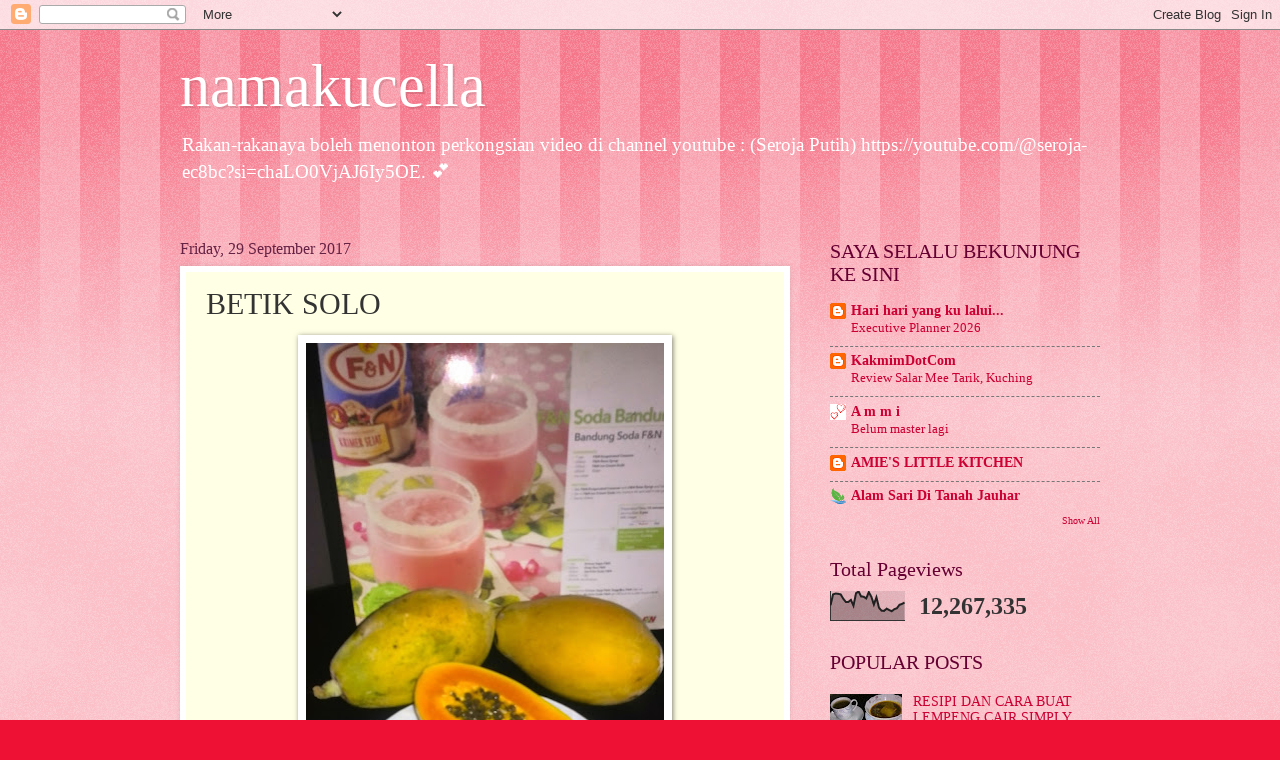

--- FILE ---
content_type: text/html; charset=UTF-8
request_url: https://namakucell.blogspot.com/2017/09/betik-solo.html?m=0
body_size: 26337
content:
<!DOCTYPE html>
<html class='v2' dir='ltr' lang='en-GB'>
<head>
<link href='https://www.blogger.com/static/v1/widgets/4128112664-css_bundle_v2.css' rel='stylesheet' type='text/css'/>
<meta content='width=1100' name='viewport'/>
<meta content='text/html; charset=UTF-8' http-equiv='Content-Type'/>
<meta content='blogger' name='generator'/>
<link href='https://namakucell.blogspot.com/favicon.ico' rel='icon' type='image/x-icon'/>
<link href='http://namakucell.blogspot.com/2017/09/betik-solo.html' rel='canonical'/>
<link rel="alternate" type="application/atom+xml" title="namakucella - Atom" href="https://namakucell.blogspot.com/feeds/posts/default" />
<link rel="alternate" type="application/rss+xml" title="namakucella - RSS" href="https://namakucell.blogspot.com/feeds/posts/default?alt=rss" />
<link rel="service.post" type="application/atom+xml" title="namakucella - Atom" href="https://www.blogger.com/feeds/9133466866985275839/posts/default" />

<link rel="alternate" type="application/atom+xml" title="namakucella - Atom" href="https://namakucell.blogspot.com/feeds/8494972527120547365/comments/default" />
<!--Can't find substitution for tag [blog.ieCssRetrofitLinks]-->
<link href='https://blogger.googleusercontent.com/img/b/R29vZ2xl/AVvXsEgOAoY0a9O-vABlbI2JlBp5-Y4tYPzKICK6v5cYmbTB-34WFLmWa1miv5KBezFQNos3gs5KJDnOTRcpm0rQhaBd7yWDNPxf8z3LCns-pw60Cf1OsPsm2dKWqK_bJBGbvukxAtLgjdt06_AA/s640/IMG_20170928_180138.jpg' rel='image_src'/>
<meta content='http://namakucell.blogspot.com/2017/09/betik-solo.html' property='og:url'/>
<meta content='BETIK SOLO' property='og:title'/>
<meta content='  Betik Solo..?  Apa tu..?  Nampak pic tu memang la buah betik  Tapi naper lak panggil Betik Solo..?  Kalau buah betik aku tahu la  Aku sela...' property='og:description'/>
<meta content='https://blogger.googleusercontent.com/img/b/R29vZ2xl/AVvXsEgOAoY0a9O-vABlbI2JlBp5-Y4tYPzKICK6v5cYmbTB-34WFLmWa1miv5KBezFQNos3gs5KJDnOTRcpm0rQhaBd7yWDNPxf8z3LCns-pw60Cf1OsPsm2dKWqK_bJBGbvukxAtLgjdt06_AA/w1200-h630-p-k-no-nu/IMG_20170928_180138.jpg' property='og:image'/>
<title>namakucella: BETIK SOLO</title>
<style id='page-skin-1' type='text/css'><!--
/*
-----------------------------------------------
Blogger Template Style
Name:     Watermark
Designer: Blogger
URL:      www.blogger.com
----------------------------------------------- */
/* Use this with templates/1ktemplate-*.html */
/* Content
----------------------------------------------- */
body {
font: normal normal 15px Georgia, Utopia, 'Palatino Linotype', Palatino, serif;
color: #333333;
background: #ee1133 url(//www.blogblog.com/1kt/watermark/body_background_bubblegum.png) repeat scroll top center;
}
html body .content-outer {
min-width: 0;
max-width: 100%;
width: 100%;
}
.content-outer {
font-size: 92%;
}
a:link {
text-decoration:none;
color: #cc0033;
}
a:visited {
text-decoration:none;
color: #aa0033;
}
a:hover {
text-decoration:underline;
color: #aa0033;
}
.body-fauxcolumns .cap-top {
margin-top: 30px;
background: #ee1133 url(//www.blogblog.com/1kt/watermark/body_overlay_bubblegum.png) repeat-x scroll top left;
height: 400px;
}
.content-inner {
padding: 0;
}
/* Header
----------------------------------------------- */
.header-inner .Header .titlewrapper,
.header-inner .Header .descriptionwrapper {
padding-left: 20px;
padding-right: 20px;
}
.Header h1 {
font: normal normal 60px Georgia, Utopia, 'Palatino Linotype', Palatino, serif;
color: #ffffff;
text-shadow: 2px 2px rgba(0, 0, 0, .1);
}
.Header h1 a {
color: #ffffff;
}
.Header .description {
font-size: 140%;
color: #ffffff;
}
/* Tabs
----------------------------------------------- */
.tabs-inner .section {
margin: 0 20px;
}
.tabs-inner .PageList, .tabs-inner .LinkList, .tabs-inner .Labels {
margin-left: -11px;
margin-right: -11px;
background-color: #ffdd99;
border-top: 3px solid #ffffff;
border-bottom: 3px solid #ffffff;
-moz-box-shadow: 0 0 10px rgba(0, 0, 0, .3);
-webkit-box-shadow: 0 0 10px rgba(0, 0, 0, .3);
-goog-ms-box-shadow: 0 0 10px rgba(0, 0, 0, .3);
box-shadow: 0 0 10px rgba(0, 0, 0, .3);
}
.tabs-inner .PageList .widget-content,
.tabs-inner .LinkList .widget-content,
.tabs-inner .Labels .widget-content {
margin: -3px -11px;
background: transparent url(//www.blogblog.com/1kt/watermark/tabs_background_right_bubblegum.png)  no-repeat scroll right;
}
.tabs-inner .widget ul {
padding: 2px 25px;
max-height: 34px;
background: transparent url(//www.blogblog.com/1kt/watermark/tabs_background_left_bubblegum.png) no-repeat scroll left;
}
.tabs-inner .widget li {
border: none;
}
.tabs-inner .widget li a {
display: inline-block;
padding: .25em 1em;
font: normal normal 20px Georgia, Utopia, 'Palatino Linotype', Palatino, serif;
color: #cc0033;
border-right: 1px solid transparent;
}
.tabs-inner .widget li:first-child a {
border-left: 1px solid transparent;
}
.tabs-inner .widget li.selected a, .tabs-inner .widget li a:hover {
color: #660000;
}
/* Headings
----------------------------------------------- */
h2 {
font: normal normal 20px Georgia, Utopia, 'Palatino Linotype', Palatino, serif;
color: #660033;
margin: 0 0 .5em;
}
h2.date-header {
font: normal normal 16px Georgia, Utopia, 'Palatino Linotype', Palatino, serif;
color: #662244;
}
/* Main
----------------------------------------------- */
.main-inner .column-center-inner,
.main-inner .column-left-inner,
.main-inner .column-right-inner {
padding: 0 5px;
}
.main-outer {
margin-top: 0;
background: transparent none no-repeat scroll top left;
}
.main-inner {
padding-top: 30px;
}
.main-cap-top {
position: relative;
}
.main-cap-top .cap-right {
position: absolute;
height: 0;
width: 100%;
bottom: 0;
background: transparent none repeat-x scroll bottom center;
}
.main-cap-top .cap-left {
position: absolute;
height: 245px;
width: 280px;
right: 0;
bottom: 0;
background: transparent none no-repeat scroll bottom left;
}
/* Posts
----------------------------------------------- */
.post-outer {
padding: 15px 20px;
margin: 0 0 25px;
background: #ffffe5 none repeat scroll top left;
_background-image: none;
border: solid 6px #ffffff;
-moz-box-shadow: 0 0 5px rgba(0, 0, 0, .1);
-webkit-box-shadow: 0 0 5px rgba(0, 0, 0, .1);
-goog-ms-box-shadow: 0 0 5px rgba(0, 0, 0, .1);
box-shadow: 0 0 5px rgba(0, 0, 0, .1);
}
h3.post-title {
font: normal normal 30px Georgia, Utopia, 'Palatino Linotype', Palatino, serif;
margin: 0;
}
.comments h4 {
font: normal normal 30px Georgia, Utopia, 'Palatino Linotype', Palatino, serif;
margin: 1em 0 0;
}
.post-body {
font-size: 105%;
line-height: 1.5;
position: relative;
}
.post-header {
margin: 0 0 1em;
color: #997755;
}
.post-footer {
margin: 10px 0 0;
padding: 10px 0 0;
color: #997755;
border-top: dashed 1px #777777;
}
#blog-pager {
font-size: 140%
}
#comments .comment-author {
padding-top: 1.5em;
border-top: dashed 1px #777777;
background-position: 0 1.5em;
}
#comments .comment-author:first-child {
padding-top: 0;
border-top: none;
}
.avatar-image-container {
margin: .2em 0 0;
}
/* Comments
----------------------------------------------- */
.comments .comments-content .icon.blog-author {
background-repeat: no-repeat;
background-image: url([data-uri]);
}
.comments .comments-content .loadmore a {
border-top: 1px solid #777777;
border-bottom: 1px solid #777777;
}
.comments .continue {
border-top: 2px solid #777777;
}
/* Widgets
----------------------------------------------- */
.widget ul, .widget #ArchiveList ul.flat {
padding: 0;
list-style: none;
}
.widget ul li, .widget #ArchiveList ul.flat li {
padding: .35em 0;
text-indent: 0;
border-top: dashed 1px #777777;
}
.widget ul li:first-child, .widget #ArchiveList ul.flat li:first-child {
border-top: none;
}
.widget .post-body ul {
list-style: disc;
}
.widget .post-body ul li {
border: none;
}
.widget .zippy {
color: #777777;
}
.post-body img, .post-body .tr-caption-container, .Profile img, .Image img,
.BlogList .item-thumbnail img {
padding: 5px;
background: #fff;
-moz-box-shadow: 1px 1px 5px rgba(0, 0, 0, .5);
-webkit-box-shadow: 1px 1px 5px rgba(0, 0, 0, .5);
-goog-ms-box-shadow: 1px 1px 5px rgba(0, 0, 0, .5);
box-shadow: 1px 1px 5px rgba(0, 0, 0, .5);
}
.post-body img, .post-body .tr-caption-container {
padding: 8px;
}
.post-body .tr-caption-container {
color: #333333;
}
.post-body .tr-caption-container img {
padding: 0;
background: transparent;
border: none;
-moz-box-shadow: 0 0 0 rgba(0, 0, 0, .1);
-webkit-box-shadow: 0 0 0 rgba(0, 0, 0, .1);
-goog-ms-box-shadow: 0 0 0 rgba(0, 0, 0, .1);
box-shadow: 0 0 0 rgba(0, 0, 0, .1);
}
/* Footer
----------------------------------------------- */
.footer-outer {
color:#333333;
background: #ffcccc url(//www.blogblog.com/1kt/watermark/body_background_birds.png) repeat scroll top left;
}
.footer-outer a {
color: #cc0033;
}
.footer-outer a:visited {
color: #aa0033;
}
.footer-outer a:hover {
color: #aa0033;
}
.footer-outer .widget h2 {
color: #660033;
}
/* Mobile
----------------------------------------------- */
body.mobile  {
background-size: 100% auto;
}
.mobile .body-fauxcolumn-outer {
background: transparent none repeat scroll top left;
}
html .mobile .mobile-date-outer {
border-bottom: none;
background: #ffffe5 none repeat scroll top left;
_background-image: none;
margin-bottom: 10px;
}
.mobile .main-inner .date-outer {
padding: 0;
}
.mobile .main-inner .date-header {
margin: 10px;
}
.mobile .main-cap-top {
z-index: -1;
}
.mobile .content-outer {
font-size: 100%;
}
.mobile .post-outer {
padding: 10px;
}
.mobile .main-cap-top .cap-left {
background: transparent none no-repeat scroll bottom left;
}
.mobile .body-fauxcolumns .cap-top {
margin: 0;
}
.mobile-link-button {
background: #ffffe5 none repeat scroll top left;
}
.mobile-link-button a:link, .mobile-link-button a:visited {
color: #cc0033;
}
.mobile-index-date .date-header {
color: #662244;
}
.mobile-index-contents {
color: #333333;
}
.mobile .tabs-inner .section {
margin: 0;
}
.mobile .tabs-inner .PageList {
margin-left: 0;
margin-right: 0;
}
.mobile .tabs-inner .PageList .widget-content {
margin: 0;
color: #660000;
background: #ffffe5 none repeat scroll top left;
}
.mobile .tabs-inner .PageList .widget-content .pagelist-arrow {
border-left: 1px solid transparent;
}

--></style>
<style id='template-skin-1' type='text/css'><!--
body {
min-width: 960px;
}
.content-outer, .content-fauxcolumn-outer, .region-inner {
min-width: 960px;
max-width: 960px;
_width: 960px;
}
.main-inner .columns {
padding-left: 0px;
padding-right: 310px;
}
.main-inner .fauxcolumn-center-outer {
left: 0px;
right: 310px;
/* IE6 does not respect left and right together */
_width: expression(this.parentNode.offsetWidth -
parseInt("0px") -
parseInt("310px") + 'px');
}
.main-inner .fauxcolumn-left-outer {
width: 0px;
}
.main-inner .fauxcolumn-right-outer {
width: 310px;
}
.main-inner .column-left-outer {
width: 0px;
right: 100%;
margin-left: -0px;
}
.main-inner .column-right-outer {
width: 310px;
margin-right: -310px;
}
#layout {
min-width: 0;
}
#layout .content-outer {
min-width: 0;
width: 800px;
}
#layout .region-inner {
min-width: 0;
width: auto;
}
body#layout div.add_widget {
padding: 8px;
}
body#layout div.add_widget a {
margin-left: 32px;
}
--></style>
<link href='https://www.blogger.com/dyn-css/authorization.css?targetBlogID=9133466866985275839&amp;zx=cc7ec925-4c78-495a-b547-c3d2dee09d2b' media='none' onload='if(media!=&#39;all&#39;)media=&#39;all&#39;' rel='stylesheet'/><noscript><link href='https://www.blogger.com/dyn-css/authorization.css?targetBlogID=9133466866985275839&amp;zx=cc7ec925-4c78-495a-b547-c3d2dee09d2b' rel='stylesheet'/></noscript>
<meta name='google-adsense-platform-account' content='ca-host-pub-1556223355139109'/>
<meta name='google-adsense-platform-domain' content='blogspot.com'/>

<!-- data-ad-client=ca-pub-8850945888946735 -->

</head>
<body class='loading variant-bubblegum'>
<div class='navbar section' id='navbar' name='Navbar'><div class='widget Navbar' data-version='1' id='Navbar1'><script type="text/javascript">
    function setAttributeOnload(object, attribute, val) {
      if(window.addEventListener) {
        window.addEventListener('load',
          function(){ object[attribute] = val; }, false);
      } else {
        window.attachEvent('onload', function(){ object[attribute] = val; });
      }
    }
  </script>
<div id="navbar-iframe-container"></div>
<script type="text/javascript" src="https://apis.google.com/js/platform.js"></script>
<script type="text/javascript">
      gapi.load("gapi.iframes:gapi.iframes.style.bubble", function() {
        if (gapi.iframes && gapi.iframes.getContext) {
          gapi.iframes.getContext().openChild({
              url: 'https://www.blogger.com/navbar/9133466866985275839?po\x3d8494972527120547365\x26origin\x3dhttps://namakucell.blogspot.com',
              where: document.getElementById("navbar-iframe-container"),
              id: "navbar-iframe"
          });
        }
      });
    </script><script type="text/javascript">
(function() {
var script = document.createElement('script');
script.type = 'text/javascript';
script.src = '//pagead2.googlesyndication.com/pagead/js/google_top_exp.js';
var head = document.getElementsByTagName('head')[0];
if (head) {
head.appendChild(script);
}})();
</script>
</div></div>
<div class='body-fauxcolumns'>
<div class='fauxcolumn-outer body-fauxcolumn-outer'>
<div class='cap-top'>
<div class='cap-left'></div>
<div class='cap-right'></div>
</div>
<div class='fauxborder-left'>
<div class='fauxborder-right'></div>
<div class='fauxcolumn-inner'>
</div>
</div>
<div class='cap-bottom'>
<div class='cap-left'></div>
<div class='cap-right'></div>
</div>
</div>
</div>
<div class='content'>
<div class='content-fauxcolumns'>
<div class='fauxcolumn-outer content-fauxcolumn-outer'>
<div class='cap-top'>
<div class='cap-left'></div>
<div class='cap-right'></div>
</div>
<div class='fauxborder-left'>
<div class='fauxborder-right'></div>
<div class='fauxcolumn-inner'>
</div>
</div>
<div class='cap-bottom'>
<div class='cap-left'></div>
<div class='cap-right'></div>
</div>
</div>
</div>
<div class='content-outer'>
<div class='content-cap-top cap-top'>
<div class='cap-left'></div>
<div class='cap-right'></div>
</div>
<div class='fauxborder-left content-fauxborder-left'>
<div class='fauxborder-right content-fauxborder-right'></div>
<div class='content-inner'>
<header>
<div class='header-outer'>
<div class='header-cap-top cap-top'>
<div class='cap-left'></div>
<div class='cap-right'></div>
</div>
<div class='fauxborder-left header-fauxborder-left'>
<div class='fauxborder-right header-fauxborder-right'></div>
<div class='region-inner header-inner'>
<div class='header section' id='header' name='Header'><div class='widget Header' data-version='1' id='Header1'>
<div id='header-inner'>
<div class='titlewrapper'>
<h1 class='title'>
<a href='https://namakucell.blogspot.com/?m=0'>
namakucella
</a>
</h1>
</div>
<div class='descriptionwrapper'>
<p class='description'><span>Rakan-rakanaya boleh menonton perkongsian video di channel youtube : (Seroja Putih) https://youtube.com/@seroja-ec8bc?si=chaLO0VjAJ6Iy5OE.
💕

</span></p>
</div>
</div>
</div></div>
</div>
</div>
<div class='header-cap-bottom cap-bottom'>
<div class='cap-left'></div>
<div class='cap-right'></div>
</div>
</div>
</header>
<div class='tabs-outer'>
<div class='tabs-cap-top cap-top'>
<div class='cap-left'></div>
<div class='cap-right'></div>
</div>
<div class='fauxborder-left tabs-fauxborder-left'>
<div class='fauxborder-right tabs-fauxborder-right'></div>
<div class='region-inner tabs-inner'>
<div class='tabs no-items section' id='crosscol' name='Cross-column'></div>
<div class='tabs no-items section' id='crosscol-overflow' name='Cross-Column 2'></div>
</div>
</div>
<div class='tabs-cap-bottom cap-bottom'>
<div class='cap-left'></div>
<div class='cap-right'></div>
</div>
</div>
<div class='main-outer'>
<div class='main-cap-top cap-top'>
<div class='cap-left'></div>
<div class='cap-right'></div>
</div>
<div class='fauxborder-left main-fauxborder-left'>
<div class='fauxborder-right main-fauxborder-right'></div>
<div class='region-inner main-inner'>
<div class='columns fauxcolumns'>
<div class='fauxcolumn-outer fauxcolumn-center-outer'>
<div class='cap-top'>
<div class='cap-left'></div>
<div class='cap-right'></div>
</div>
<div class='fauxborder-left'>
<div class='fauxborder-right'></div>
<div class='fauxcolumn-inner'>
</div>
</div>
<div class='cap-bottom'>
<div class='cap-left'></div>
<div class='cap-right'></div>
</div>
</div>
<div class='fauxcolumn-outer fauxcolumn-left-outer'>
<div class='cap-top'>
<div class='cap-left'></div>
<div class='cap-right'></div>
</div>
<div class='fauxborder-left'>
<div class='fauxborder-right'></div>
<div class='fauxcolumn-inner'>
</div>
</div>
<div class='cap-bottom'>
<div class='cap-left'></div>
<div class='cap-right'></div>
</div>
</div>
<div class='fauxcolumn-outer fauxcolumn-right-outer'>
<div class='cap-top'>
<div class='cap-left'></div>
<div class='cap-right'></div>
</div>
<div class='fauxborder-left'>
<div class='fauxborder-right'></div>
<div class='fauxcolumn-inner'>
</div>
</div>
<div class='cap-bottom'>
<div class='cap-left'></div>
<div class='cap-right'></div>
</div>
</div>
<!-- corrects IE6 width calculation -->
<div class='columns-inner'>
<div class='column-center-outer'>
<div class='column-center-inner'>
<div class='main section' id='main' name='Main'><div class='widget Blog' data-version='1' id='Blog1'>
<div class='blog-posts hfeed'>

          <div class="date-outer">
        
<h2 class='date-header'><span>Friday, 29 September 2017</span></h2>

          <div class="date-posts">
        
<div class='post-outer'>
<div class='post hentry uncustomized-post-template' itemprop='blogPost' itemscope='itemscope' itemtype='http://schema.org/BlogPosting'>
<meta content='https://blogger.googleusercontent.com/img/b/R29vZ2xl/AVvXsEgOAoY0a9O-vABlbI2JlBp5-Y4tYPzKICK6v5cYmbTB-34WFLmWa1miv5KBezFQNos3gs5KJDnOTRcpm0rQhaBd7yWDNPxf8z3LCns-pw60Cf1OsPsm2dKWqK_bJBGbvukxAtLgjdt06_AA/s640/IMG_20170928_180138.jpg' itemprop='image_url'/>
<meta content='9133466866985275839' itemprop='blogId'/>
<meta content='8494972527120547365' itemprop='postId'/>
<a name='8494972527120547365'></a>
<h3 class='post-title entry-title' itemprop='name'>
BETIK SOLO
</h3>
<div class='post-header'>
<div class='post-header-line-1'></div>
</div>
<div class='post-body entry-content' id='post-body-8494972527120547365' itemprop='description articleBody'>
<div class="separator" style="clear: both; text-align: center;">
<a href="https://blogger.googleusercontent.com/img/b/R29vZ2xl/AVvXsEgOAoY0a9O-vABlbI2JlBp5-Y4tYPzKICK6v5cYmbTB-34WFLmWa1miv5KBezFQNos3gs5KJDnOTRcpm0rQhaBd7yWDNPxf8z3LCns-pw60Cf1OsPsm2dKWqK_bJBGbvukxAtLgjdt06_AA/s1600/IMG_20170928_180138.jpg" imageanchor="1" style="margin-left: 1em; margin-right: 1em;"><img border="0" data-original-height="1600" data-original-width="899" height="640" src="https://blogger.googleusercontent.com/img/b/R29vZ2xl/AVvXsEgOAoY0a9O-vABlbI2JlBp5-Y4tYPzKICK6v5cYmbTB-34WFLmWa1miv5KBezFQNos3gs5KJDnOTRcpm0rQhaBd7yWDNPxf8z3LCns-pw60Cf1OsPsm2dKWqK_bJBGbvukxAtLgjdt06_AA/s640/IMG_20170928_180138.jpg" width="358" /></a></div>
Betik Solo..?<br />
Apa tu..?<br />
Nampak pic tu memang la buah betik<br />
Tapi naper lak panggil Betik Solo..? <br />
Kalau buah betik aku tahu la<br />
Aku selalu pun makan betik<br />
Tapi aku x tahu pun betik yang aku makan tu betik apa<br />
Adakah yang aku makan selama ni tu betik Solo?<br />
Mmm..mak aku kata Betik Solo saiznya agak kecil<br />
Kira mini size la..<br />
Kalau betik yang biasa tu besar..<br />
Tapi kalau baca info disebut betik berasa dari Afrika Selatan..<br />
Mmmmm....cuaca Afrika Selatan tu sama ke ngan Malaysia..<br />
Kena tengok peta la..<br />
Tengok agaknya Afrika Selatan tu sama Garisan Khatulistiwa sama ngan Malaysia kot<br />
Mungkin Garisan Tropika macam Thailand ker..<br />
Agaknya la...!!<br />
Sebab Betik juga kan terkenal kat Hawaii...<br />
Bunga Raya pun ada kat Hawaiii..<br />
Pokok Keladi ..Pisang bagai..<br />
Aku lum pernah sampai Hawaiii<br />
Tapi selalu tengok kat TV <br />
Hahahaha...<br />
<br />
<br />
<div class="separator" style="clear: both; text-align: center;">
<a href="https://blogger.googleusercontent.com/img/b/R29vZ2xl/AVvXsEhd315iJWFewI8wXzCvMb4xQSgJ8YgMJoPmX-sy1CioelMI3xiBuea7XoMRPXVDm3cks5MPn-1FdmSrU_m5Cddwg2eELLXQg1z48eG88kVwE5kiWEe9bHILLDNRWiEAII5Ey2PWIwFcLbx_/s1600/IMG_20170928_180307.jpg" imageanchor="1" style="margin-left: 1em; margin-right: 1em;"><img border="0" data-original-height="1600" data-original-width="899" height="640" src="https://blogger.googleusercontent.com/img/b/R29vZ2xl/AVvXsEhd315iJWFewI8wXzCvMb4xQSgJ8YgMJoPmX-sy1CioelMI3xiBuea7XoMRPXVDm3cks5MPn-1FdmSrU_m5Cddwg2eELLXQg1z48eG88kVwE5kiWEe9bHILLDNRWiEAII5Ey2PWIwFcLbx_/s640/IMG_20170928_180307.jpg" width="358" /></a></div>
&nbsp;Rupanya Buah Betik juga banyak khasiatnya<br />
Aku pun bukan tahu sangat..<br />
Tapi aku suka cari info<br />
Tentang khasiat betik aku baca<a href="http://sabapremiumproducts.blogspot.my/2013/11/asal-betik-betik-nama-lain-ialah-papaya.html" target="_blank">&nbsp; KAT SINI...</a><br />
Huh...Rupanya Betik lebih banyak khasiat daripada sesetengah buah yang yang mahal tu..<br />
Hahaha...sajer jer geram sebab harga durian mahal..<br />
So, aku pujilah Buah Betik...<br />
Macam citer fabel <b>"The Fox &amp; The Grapes"</b><br />
Haaa...ala citer pasal rubah yang x dapat nak makan anggur sebab pokoknya tinggi<br />
Setelah dicuba lompat berkali-kali.rubah tu tetap x dapat juga mencapai buah anggur yang tinggi<br />
Dah la x dapat capai anggur tu masa melompat<br />
Bila jatuh ke tanah sakitlah badan rubah tu<br />
Dah la x dapat makan anggur,badan pulak sakit..<br />
Maka untuk mengubat hati yang sedih rumah tu pun cakap la....<br />
<i>" Ala...buah anggur tu memang x sedap pun dan masam pula.."</i><br />
Eh rubah tu apa..?<br />
Mmmm... rubah tu musang la kot sebab disebut "fox"<i> </i><br />
Hahaha....<br />
<br />
<br />
<br />
<div class="separator" style="clear: both; text-align: center;">
<a href="https://blogger.googleusercontent.com/img/b/R29vZ2xl/AVvXsEiCC1xNww8S_z4maWA4IdJlRz-BGBGLGL0kfC9Mx7guv0hAlz2hUuzrIxQcldC2wY04jeY-Oc-SThlnoIurYBJaY9aHxjerNA5r-5RM5nK_gZ8ublrtyZ0r29Io25BGM_xGb0GcAkqmwDAg/s1600/IMG_20170928_180710.jpg" imageanchor="1" style="margin-left: 1em; margin-right: 1em;"><img border="0" data-original-height="1600" data-original-width="899" height="640" src="https://blogger.googleusercontent.com/img/b/R29vZ2xl/AVvXsEiCC1xNww8S_z4maWA4IdJlRz-BGBGLGL0kfC9Mx7guv0hAlz2hUuzrIxQcldC2wY04jeY-Oc-SThlnoIurYBJaY9aHxjerNA5r-5RM5nK_gZ8ublrtyZ0r29Io25BGM_xGb0GcAkqmwDAg/s640/IMG_20170928_180710.jpg" width="358" /></a></div>
Mak aku cakap satu masa dolu betik saiz mini ni macam jadi viral la dolu-dolu<br />
Tapi mak aku kata nama betik tu "Betik Eksotika"<br />
Kata mak aku dulu zaman-zaman sebelum 90-an<br />
Malaysia adalah Negara Pertanian...<br />
Macam Thailand<br />
Bukan macam sekarang..Malaysia dah jadi Negara Industri<br />
Hadoiiiiii....korang aser aku faham x apa yang mak aku cakap tu..??<br />
Agaknya mak aku ni dolu sepatutnya jadi Pegawai Pertanian kot..<br />
Hahahaha..<br />
<br />
<br />
<br />
<div class="separator" style="clear: both; text-align: center;">
<a href="https://blogger.googleusercontent.com/img/b/R29vZ2xl/AVvXsEi8gLWmLw1nvPYRhrb0Why6-T0oPAGg04Dbx_Tsl0iaTSiZQehBycZ9ZqOu1-XahNHkVLYRDBCc12lrDVnUmjE6-vpDI5RhZ58U17W7g7WhqQYj7HZ2Pum39MS1OftsM-NACZjsi6CU1kpT/s1600/IMG_20170928_180010.jpg" imageanchor="1" style="margin-left: 1em; margin-right: 1em;"><img border="0" data-original-height="1600" data-original-width="899" height="640" src="https://blogger.googleusercontent.com/img/b/R29vZ2xl/AVvXsEi8gLWmLw1nvPYRhrb0Why6-T0oPAGg04Dbx_Tsl0iaTSiZQehBycZ9ZqOu1-XahNHkVLYRDBCc12lrDVnUmjE6-vpDI5RhZ58U17W7g7WhqQYj7HZ2Pum39MS1OftsM-NACZjsi6CU1kpT/s640/IMG_20170928_180010.jpg" width="358" /></a></div>
Betik Solo ni memang mini size<br />
Lebih kurang saiz buah mangga jer<br />
Haaa...tapi tu tangn mak aku yer..<br />
Aku snap pic jer<br />
Kalau tangan aku slim la sikit<br />
Hahahaha...<br />
<br />
<br />
<div class="separator" style="clear: both; text-align: center;">
<a href="https://blogger.googleusercontent.com/img/b/R29vZ2xl/AVvXsEgD9XCzJeQ3xVQMGBNJq1Av-dAaFi4wxHQTkU1luyoweCy7QDYCCrSyPp_C6hp_nQHiwQ1CpKVN09PPb94GQE9OaMU-uBI3jqdlQujakPM9RW4m-xo3mxLEqkSxByEBgvpjyHCi_Sz_cIRW/s1600/IMG_20170928_175930.jpg" imageanchor="1" style="margin-left: 1em; margin-right: 1em;"><img border="0" data-original-height="899" data-original-width="1600" height="223" src="https://blogger.googleusercontent.com/img/b/R29vZ2xl/AVvXsEgD9XCzJeQ3xVQMGBNJq1Av-dAaFi4wxHQTkU1luyoweCy7QDYCCrSyPp_C6hp_nQHiwQ1CpKVN09PPb94GQE9OaMU-uBI3jqdlQujakPM9RW4m-xo3mxLEqkSxByEBgvpjyHCi_Sz_cIRW/s400/IMG_20170928_175930.jpg" width="400" /></a></div>
Harga betik ni ikut berat timbang<br />
Sekilo RM6.99..<br />
Alaaa...senang citer sekilo RM7.00 la<br />
Walaupun tulis RM6.99<br />
Tapi kan nanti dia rounding kena bayar RM 7.00 jugak kan...huhuhuhu<br />
Makanya 3 biji tu beratnya 987gm...Harganya RM6.84....Kena bayar lepas rounding RM 6.85<br />
Hehehehe.... macam belajar Math masa Standard 3...<br />
Korang ingat lagi ker siap cikgu Math korang masa standard 3..?<br />
Hihihihi......<br />
Aku paling ingat cikgu masa kindergarten dolu....<br />
<br />
<br />
<br />
<div class="separator" style="clear: both; text-align: center;">
<a href="https://blogger.googleusercontent.com/img/b/R29vZ2xl/AVvXsEh9F2SxQUv-b9tXBpAGnAuy74TVJYmjkwKlkLAmtkZgsD5RnpWTUStHOR_JkejNm0AAhDh3Lx5mgN1YZR9BjggJ_Ht4H_fLEKXSNAuOa6GZA-0S3Vy08yCaYdW3q6T_XMErN8HlZKmok_q8/s1600/IMG_20170928_180244.jpg" imageanchor="1" style="margin-left: 1em; margin-right: 1em;"><img border="0" data-original-height="1600" data-original-width="899" height="640" src="https://blogger.googleusercontent.com/img/b/R29vZ2xl/AVvXsEh9F2SxQUv-b9tXBpAGnAuy74TVJYmjkwKlkLAmtkZgsD5RnpWTUStHOR_JkejNm0AAhDh3Lx5mgN1YZR9BjggJ_Ht4H_fLEKXSNAuOa6GZA-0S3Vy08yCaYdW3q6T_XMErN8HlZKmok_q8/s640/IMG_20170928_180244.jpg" width="358" /></a></div>
Sebab betik ni kecik jer..<br />
Mak aku cakap xyah kupas kulit dia<br />
Serve camtu jer<br />
Belah dua...buang biji dan guna sudu kecik...<br />
Cedok....NGAP...<br />
Yummy For My Tummy..<br />
Hahaha...harap-harap esok pagi senang la aku nak "memberry"<br />
Sebab dah beberapa hari aku susah nak berry..<br />
Sebab tu mak aku soh makan papaya ni..<br />
Syyyyyy.....<br />
<br />
<div class="separator" style="clear: both; text-align: center;">
<a href="https://blogger.googleusercontent.com/img/b/R29vZ2xl/AVvXsEhhgvkQ3H7Zlxv3jk-IA-NiuLXfXp2efkSFrM-suwbCvr67P8L0nMPEinWAE3a7Be-B2lkGTMSkcxPPzi6hL6ETwzQbJov-NVsCRtNatOaEiyVoBuVrGg_nyGlPBXcVflvHa0ygw4HNnIcZ/s1600/IMG_20170928_180249.jpg" imageanchor="1" style="margin-left: 1em; margin-right: 1em;"><img border="0" data-original-height="1600" data-original-width="899" height="640" src="https://blogger.googleusercontent.com/img/b/R29vZ2xl/AVvXsEhhgvkQ3H7Zlxv3jk-IA-NiuLXfXp2efkSFrM-suwbCvr67P8L0nMPEinWAE3a7Be-B2lkGTMSkcxPPzi6hL6ETwzQbJov-NVsCRtNatOaEiyVoBuVrGg_nyGlPBXcVflvHa0ygw4HNnIcZ/s640/IMG_20170928_180249.jpg" width="356" /></a></div>
Rasa betik solo ni sedappp<br />
Sweettt..<br />
Juicyyyyy....<br />
Nanti nak soh nenek tanam Pokok Betik lah kat umah baru tu<br />
Hahaha...sebab mak aku cakap tangan nenek tu kalau tanam pokok mudah hidup<br />
MAk aku cakap tangan mak aku "panas" sebab kalau tanam pokok x nak hidup<br />
Pernah mak aku kata pokok yang dah subur pun bila mak aku siram jadi layu..<br />
Huhh...bapak panas tuh..!!<br />
Pasni masak nasi atas tangan jer lah...jimat letrik..<br />
Kikikikiki.... <br />
<br />
<br />
<div class="separator" style="clear: both; text-align: center;">
<a href="https://blogger.googleusercontent.com/img/b/R29vZ2xl/AVvXsEi93ym6RXZaqR4_xmAd2dTN7GldPyhoW4YC5rTcr1eMM4_7OuZX2Qi-2fFd6q0d4ImZAnvmE6xnJK0QWgOmUw6gJXWzxvyuwJoh9TQD4ARpFZcrbTVLzNdIR-IPPNOpyo69XnGobCl9vIFo/s1600/IMG_20170928_180349.jpg" imageanchor="1" style="margin-left: 1em; margin-right: 1em;"><img border="0" data-original-height="1600" data-original-width="899" height="640" src="https://blogger.googleusercontent.com/img/b/R29vZ2xl/AVvXsEi93ym6RXZaqR4_xmAd2dTN7GldPyhoW4YC5rTcr1eMM4_7OuZX2Qi-2fFd6q0d4ImZAnvmE6xnJK0QWgOmUw6gJXWzxvyuwJoh9TQD4ARpFZcrbTVLzNdIR-IPPNOpyo69XnGobCl9vIFo/s640/IMG_20170928_180349.jpg" width="358" /></a></div>
Habis..!!!<br />
Selesai separuh betik<br />
Mmm..mak aku cakap kalau kulitnya yang macam perahu ni selalunya orang guna untuk isikan dalamnya dengan isi betik yang dipotong dadu<br />
<br />
<br />
<div class="separator" style="clear: both; text-align: center;">
<a href="https://blogger.googleusercontent.com/img/b/R29vZ2xl/AVvXsEi_mKEyFo4EY2WgiAmGFZfmwODPw4ejJEB38pPss0KtHKR2Za9i770CnWixWMTrgEIgDVlme3bTXh9lM9kmCR-791tsVvXoFWfZS88sTwKJ1TUt_AYdAZcgqliuNzhpxqiNtWSiP_ZlguYI/s1600/IMG_20170929_152446.jpg" imageanchor="1" style="margin-left: 1em; margin-right: 1em;"><img border="0" data-original-height="1600" data-original-width="899" height="640" src="https://blogger.googleusercontent.com/img/b/R29vZ2xl/AVvXsEi_mKEyFo4EY2WgiAmGFZfmwODPw4ejJEB38pPss0KtHKR2Za9i770CnWixWMTrgEIgDVlme3bTXh9lM9kmCR-791tsVvXoFWfZS88sTwKJ1TUt_AYdAZcgqliuNzhpxqiNtWSiP_ZlguYI/s640/IMG_20170929_152446.jpg" width="358" /></a></div>
<br />
@ boleh juga scoop kan isi betik dan masukkan dalam perahu tu..<br />
Barulah vogue...<br />
Tapo kat umah ni hanya ada scoop yang besar..<br />
X sesuai nk scoop betik comel ni..<br />
<br />
<br />
<div class="separator" style="clear: both; text-align: center;">
<a href="https://blogger.googleusercontent.com/img/b/R29vZ2xl/AVvXsEgqGn3DX52_t24av_o5HJVIphizTa0R3-Ktnd7jfdE1KJUMj6mWSpEesLUt15syGSRt6I8OhfFP_9txmCeKLZquX-6LXflTl36snzhZGdc_uXTl6ozeKWVFTf3RhEyPyAr5c4xJ-56bjQYk/s1600/IMG_20170929_152421.jpg" imageanchor="1" style="margin-left: 1em; margin-right: 1em;"><img border="0" data-original-height="1600" data-original-width="899" height="640" src="https://blogger.googleusercontent.com/img/b/R29vZ2xl/AVvXsEgqGn3DX52_t24av_o5HJVIphizTa0R3-Ktnd7jfdE1KJUMj6mWSpEesLUt15syGSRt6I8OhfFP_9txmCeKLZquX-6LXflTl36snzhZGdc_uXTl6ozeKWVFTf3RhEyPyAr5c4xJ-56bjQYk/s640/IMG_20170929_152421.jpg" width="358" /></a></div>
Tapi kalau nak cantik lagi boleh guna lidi pencungkil gigi cucukkan beberapa stick kat betik tu lagi nampak ayu jelita.<br />
Hahaha..<br />
Aku x banyak sangat tahu pasal betik<br />
Yang aku tahu kalau " solo" tu maksudnya soranv<br />
Sebab kalau orang belum kahwin dia cakap masih solo..<br />
Kalau nyanyi pun yang sorang dia cakap nyanyi solo...kaalau berdua ..dipanggil berduet..<br />
kalau ramai berkumpulan namanya...<br />
Tak kira la betik solo ke..betik couple ke...betik widow ke..<br />
Hehehe..ada ke Betik Widow..<br />
Kikikiki...cam exotic sangat lak nama tu<br />
Apapun sebelum tulis aku ada cari info pasal betik solo ni<br />
Sebab kalau x cari info camner nak citer..<br />
Nak citer kat orang mestilah ada info<br />
Bak kata cikgu Geo..<br />
Cerita Yang Fakta..<br />
Jangan Yang Auta...<br />
So, kalau nak tahu lebih lanjut Pasal Betik Solo ni bolehlah<a href="http://myagri.com.my/2016/03/varieti-betik/" target="_blank">&nbsp; KLICK SINI...</a><br />
<br />
<br />
Selain daraipada Betik Masak yang sedap diamakan sebagai dessert..<br />
Buah Betik yang muda dan yang mengkal iaitu masak tetapi masih keras boleh dijadikan sayur dan salad @ lauk pauk yang sedap..<br />
<a href="http://namakucell.blogspot.my/2015/01/sayur-betik-lemak-pedas.html" target="_blank">SAYUR BETIK LEMAK PEDAS kat sini...</a><br />
<br />
<a href="http://namakucell.blogspot.my/2017/05/kari-ayam-campur-betik.html" target="_blank">KARI AYAM + BETIK kat sini...</a><br />
<br />
<a href="http://namakucell.blogspot.my/2015/01/sayur-betik-daun-selasih-pais-ikan.html" target="_blank">SAYUR BETIK DAUN SELASIH kat sini..</a><br />
<br />
Tapi paling sedap makan SOMTAM betik kat One Segamat...<br />
Sedapnyerrrrrr....<br />
Haaaaa...nanti gi konvo kakak bulan Oktober ni leh ar makan Somtam kat One Segamat lagiii<br />
Ermmmmm... 
<div style='clear: both;'></div>
</div>
<div class='post-footer'>
<div class='post-footer-line post-footer-line-1'>
<span class='post-author vcard'>
Posted by
<span class='fn' itemprop='author' itemscope='itemscope' itemtype='http://schema.org/Person'>
<meta content='https://www.blogger.com/profile/17990326186598734786' itemprop='url'/>
<a class='g-profile' href='https://www.blogger.com/profile/17990326186598734786' rel='author' title='author profile'>
<span itemprop='name'>namakucella</span>
</a>
</span>
</span>
<span class='post-timestamp'>
at
<meta content='http://namakucell.blogspot.com/2017/09/betik-solo.html' itemprop='url'/>
<a class='timestamp-link' href='https://namakucell.blogspot.com/2017/09/betik-solo.html?m=0' rel='bookmark' title='permanent link'><abbr class='published' itemprop='datePublished' title='2017-09-29T16:18:00+08:00'>16:18</abbr></a>
</span>
<span class='post-comment-link'>
</span>
<span class='post-icons'>
<span class='item-control blog-admin pid-345614097'>
<a href='https://www.blogger.com/post-edit.g?blogID=9133466866985275839&postID=8494972527120547365&from=pencil' title='Edit Post'>
<img alt='' class='icon-action' height='18' src='https://resources.blogblog.com/img/icon18_edit_allbkg.gif' width='18'/>
</a>
</span>
</span>
<div class='post-share-buttons goog-inline-block'>
<a class='goog-inline-block share-button sb-email' href='https://www.blogger.com/share-post.g?blogID=9133466866985275839&postID=8494972527120547365&target=email' target='_blank' title='Email This'><span class='share-button-link-text'>Email This</span></a><a class='goog-inline-block share-button sb-blog' href='https://www.blogger.com/share-post.g?blogID=9133466866985275839&postID=8494972527120547365&target=blog' onclick='window.open(this.href, "_blank", "height=270,width=475"); return false;' target='_blank' title='BlogThis!'><span class='share-button-link-text'>BlogThis!</span></a><a class='goog-inline-block share-button sb-twitter' href='https://www.blogger.com/share-post.g?blogID=9133466866985275839&postID=8494972527120547365&target=twitter' target='_blank' title='Share to X'><span class='share-button-link-text'>Share to X</span></a><a class='goog-inline-block share-button sb-facebook' href='https://www.blogger.com/share-post.g?blogID=9133466866985275839&postID=8494972527120547365&target=facebook' onclick='window.open(this.href, "_blank", "height=430,width=640"); return false;' target='_blank' title='Share to Facebook'><span class='share-button-link-text'>Share to Facebook</span></a><a class='goog-inline-block share-button sb-pinterest' href='https://www.blogger.com/share-post.g?blogID=9133466866985275839&postID=8494972527120547365&target=pinterest' target='_blank' title='Share to Pinterest'><span class='share-button-link-text'>Share to Pinterest</span></a>
</div>
</div>
<div class='post-footer-line post-footer-line-2'>
<span class='post-labels'>
Labels:
<a href='https://namakucell.blogspot.com/search/label/Ceritaku?m=0' rel='tag'>Ceritaku</a>,
<a href='https://namakucell.blogspot.com/search/label/Pelajaran?m=0' rel='tag'>Pelajaran</a>,
<a href='https://namakucell.blogspot.com/search/label/Tumbuhan?m=0' rel='tag'>Tumbuhan</a>
</span>
</div>
<div class='post-footer-line post-footer-line-3'>
<span class='post-location'>
</span>
</div>
</div>
</div>
<div class='comments' id='comments'>
<a name='comments'></a>
<h4>1 comment:</h4>
<div class='comments-content'>
<script async='async' src='' type='text/javascript'></script>
<script type='text/javascript'>
    (function() {
      var items = null;
      var msgs = null;
      var config = {};

// <![CDATA[
      var cursor = null;
      if (items && items.length > 0) {
        cursor = parseInt(items[items.length - 1].timestamp) + 1;
      }

      var bodyFromEntry = function(entry) {
        var text = (entry &&
                    ((entry.content && entry.content.$t) ||
                     (entry.summary && entry.summary.$t))) ||
            '';
        if (entry && entry.gd$extendedProperty) {
          for (var k in entry.gd$extendedProperty) {
            if (entry.gd$extendedProperty[k].name == 'blogger.contentRemoved') {
              return '<span class="deleted-comment">' + text + '</span>';
            }
          }
        }
        return text;
      }

      var parse = function(data) {
        cursor = null;
        var comments = [];
        if (data && data.feed && data.feed.entry) {
          for (var i = 0, entry; entry = data.feed.entry[i]; i++) {
            var comment = {};
            // comment ID, parsed out of the original id format
            var id = /blog-(\d+).post-(\d+)/.exec(entry.id.$t);
            comment.id = id ? id[2] : null;
            comment.body = bodyFromEntry(entry);
            comment.timestamp = Date.parse(entry.published.$t) + '';
            if (entry.author && entry.author.constructor === Array) {
              var auth = entry.author[0];
              if (auth) {
                comment.author = {
                  name: (auth.name ? auth.name.$t : undefined),
                  profileUrl: (auth.uri ? auth.uri.$t : undefined),
                  avatarUrl: (auth.gd$image ? auth.gd$image.src : undefined)
                };
              }
            }
            if (entry.link) {
              if (entry.link[2]) {
                comment.link = comment.permalink = entry.link[2].href;
              }
              if (entry.link[3]) {
                var pid = /.*comments\/default\/(\d+)\?.*/.exec(entry.link[3].href);
                if (pid && pid[1]) {
                  comment.parentId = pid[1];
                }
              }
            }
            comment.deleteclass = 'item-control blog-admin';
            if (entry.gd$extendedProperty) {
              for (var k in entry.gd$extendedProperty) {
                if (entry.gd$extendedProperty[k].name == 'blogger.itemClass') {
                  comment.deleteclass += ' ' + entry.gd$extendedProperty[k].value;
                } else if (entry.gd$extendedProperty[k].name == 'blogger.displayTime') {
                  comment.displayTime = entry.gd$extendedProperty[k].value;
                }
              }
            }
            comments.push(comment);
          }
        }
        return comments;
      };

      var paginator = function(callback) {
        if (hasMore()) {
          var url = config.feed + '?alt=json&v=2&orderby=published&reverse=false&max-results=50';
          if (cursor) {
            url += '&published-min=' + new Date(cursor).toISOString();
          }
          window.bloggercomments = function(data) {
            var parsed = parse(data);
            cursor = parsed.length < 50 ? null
                : parseInt(parsed[parsed.length - 1].timestamp) + 1
            callback(parsed);
            window.bloggercomments = null;
          }
          url += '&callback=bloggercomments';
          var script = document.createElement('script');
          script.type = 'text/javascript';
          script.src = url;
          document.getElementsByTagName('head')[0].appendChild(script);
        }
      };
      var hasMore = function() {
        return !!cursor;
      };
      var getMeta = function(key, comment) {
        if ('iswriter' == key) {
          var matches = !!comment.author
              && comment.author.name == config.authorName
              && comment.author.profileUrl == config.authorUrl;
          return matches ? 'true' : '';
        } else if ('deletelink' == key) {
          return config.baseUri + '/comment/delete/'
               + config.blogId + '/' + comment.id;
        } else if ('deleteclass' == key) {
          return comment.deleteclass;
        }
        return '';
      };

      var replybox = null;
      var replyUrlParts = null;
      var replyParent = undefined;

      var onReply = function(commentId, domId) {
        if (replybox == null) {
          // lazily cache replybox, and adjust to suit this style:
          replybox = document.getElementById('comment-editor');
          if (replybox != null) {
            replybox.height = '250px';
            replybox.style.display = 'block';
            replyUrlParts = replybox.src.split('#');
          }
        }
        if (replybox && (commentId !== replyParent)) {
          replybox.src = '';
          document.getElementById(domId).insertBefore(replybox, null);
          replybox.src = replyUrlParts[0]
              + (commentId ? '&parentID=' + commentId : '')
              + '#' + replyUrlParts[1];
          replyParent = commentId;
        }
      };

      var hash = (window.location.hash || '#').substring(1);
      var startThread, targetComment;
      if (/^comment-form_/.test(hash)) {
        startThread = hash.substring('comment-form_'.length);
      } else if (/^c[0-9]+$/.test(hash)) {
        targetComment = hash.substring(1);
      }

      // Configure commenting API:
      var configJso = {
        'maxDepth': config.maxThreadDepth
      };
      var provider = {
        'id': config.postId,
        'data': items,
        'loadNext': paginator,
        'hasMore': hasMore,
        'getMeta': getMeta,
        'onReply': onReply,
        'rendered': true,
        'initComment': targetComment,
        'initReplyThread': startThread,
        'config': configJso,
        'messages': msgs
      };

      var render = function() {
        if (window.goog && window.goog.comments) {
          var holder = document.getElementById('comment-holder');
          window.goog.comments.render(holder, provider);
        }
      };

      // render now, or queue to render when library loads:
      if (window.goog && window.goog.comments) {
        render();
      } else {
        window.goog = window.goog || {};
        window.goog.comments = window.goog.comments || {};
        window.goog.comments.loadQueue = window.goog.comments.loadQueue || [];
        window.goog.comments.loadQueue.push(render);
      }
    })();
// ]]>
  </script>
<div id='comment-holder'>
<div class="comment-thread toplevel-thread"><ol id="top-ra"><li class="comment" id="c6802829979510920292"><div class="avatar-image-container"><img src="//www.blogger.com/img/blogger_logo_round_35.png" alt=""/></div><div class="comment-block"><div class="comment-header"><cite class="user"><a href="https://www.blogger.com/profile/14760263913607050279" rel="nofollow">Unknown</a></cite><span class="icon user "></span><span class="datetime secondary-text"><a rel="nofollow" href="https://namakucell.blogspot.com/2017/09/betik-solo.html?showComment=1625814445400&amp;m=0#c6802829979510920292">9 July 2021 at 15:07</a></span></div><p class="comment-content">SERONOK BACA TULISAN CELLA. PANDAI MENGARANG</p><span class="comment-actions secondary-text"><a class="comment-reply" target="_self" data-comment-id="6802829979510920292">Reply</a><span class="item-control blog-admin blog-admin pid-818696557"><a target="_self" href="https://www.blogger.com/comment/delete/9133466866985275839/6802829979510920292">Delete</a></span></span></div><div class="comment-replies"><div id="c6802829979510920292-rt" class="comment-thread inline-thread hidden"><span class="thread-toggle thread-expanded"><span class="thread-arrow"></span><span class="thread-count"><a target="_self">Replies</a></span></span><ol id="c6802829979510920292-ra" class="thread-chrome thread-expanded"><div></div><div id="c6802829979510920292-continue" class="continue"><a class="comment-reply" target="_self" data-comment-id="6802829979510920292">Reply</a></div></ol></div></div><div class="comment-replybox-single" id="c6802829979510920292-ce"></div></li></ol><div id="top-continue" class="continue"><a class="comment-reply" target="_self">Add comment</a></div><div class="comment-replybox-thread" id="top-ce"></div><div class="loadmore hidden" data-post-id="8494972527120547365"><a target="_self">Load more...</a></div></div>
</div>
</div>
<p class='comment-footer'>
<div class='comment-form'>
<a name='comment-form'></a>
<p>
</p>
<a href='https://www.blogger.com/comment/frame/9133466866985275839?po=8494972527120547365&hl=en-GB&saa=85391&origin=https://namakucell.blogspot.com' id='comment-editor-src'></a>
<iframe allowtransparency='true' class='blogger-iframe-colorize blogger-comment-from-post' frameborder='0' height='410px' id='comment-editor' name='comment-editor' src='' width='100%'></iframe>
<script src='https://www.blogger.com/static/v1/jsbin/1345082660-comment_from_post_iframe.js' type='text/javascript'></script>
<script type='text/javascript'>
      BLOG_CMT_createIframe('https://www.blogger.com/rpc_relay.html');
    </script>
</div>
</p>
<div id='backlinks-container'>
<div id='Blog1_backlinks-container'>
</div>
</div>
</div>
</div>

        </div></div>
      
</div>
<div class='blog-pager' id='blog-pager'>
<span id='blog-pager-newer-link'>
<a class='blog-pager-newer-link' href='https://namakucell.blogspot.com/2017/09/lempeng-kelapa-garing-vs-sambal-petai.html?m=0' id='Blog1_blog-pager-newer-link' title='Newer Post'>Newer Post</a>
</span>
<span id='blog-pager-older-link'>
<a class='blog-pager-older-link' href='https://namakucell.blogspot.com/2017/09/nasi-goreng-kacang-panjang.html?m=0' id='Blog1_blog-pager-older-link' title='Older Post'>Older Post</a>
</span>
<a class='home-link' href='https://namakucell.blogspot.com/?m=0'>Home</a>
<div class='blog-mobile-link'>
<a href='https://namakucell.blogspot.com/2017/09/betik-solo.html?m=1'>View mobile version</a>
</div>
</div>
<div class='clear'></div>
<div class='post-feeds'>
<div class='feed-links'>
Subscribe to:
<a class='feed-link' href='https://namakucell.blogspot.com/feeds/8494972527120547365/comments/default' target='_blank' type='application/atom+xml'>Post Comments (Atom)</a>
</div>
</div>
</div></div>
</div>
</div>
<div class='column-left-outer'>
<div class='column-left-inner'>
<aside>
</aside>
</div>
</div>
<div class='column-right-outer'>
<div class='column-right-inner'>
<aside>
<div class='sidebar section' id='sidebar-right-1'><div class='widget BlogList' data-version='1' id='BlogList1'>
<h2 class='title'>SAYA SELALU BEKUNJUNG KE SINI</h2>
<div class='widget-content'>
<div class='blog-list-container' id='BlogList1_container'>
<ul id='BlogList1_blogs'>
<li style='display: block;'>
<div class='blog-icon'>
<img data-lateloadsrc='https://lh3.googleusercontent.com/blogger_img_proxy/AEn0k_tgbZ5RzAu4mVeWUvLC76sMBACLT5bGRq8lgeuPxeVf6ZW2SdGsCa238qzAf2ASjq6GUR4dDboCohFMZpfKqiwz-OXgEJlJFVVzBvJRDg=s16-w16-h16' height='16' width='16'/>
</div>
<div class='blog-content'>
<div class='blog-title'>
<a href='https://puanhazel.blogspot.com/' target='_blank'>
Hari hari yang ku lalui...</a>
</div>
<div class='item-content'>
<span class='item-title'>
<a href='https://puanhazel.blogspot.com/2025/12/executive-planner-2026.html' target='_blank'>
Executive Planner 2026
</a>
</span>
</div>
</div>
<div style='clear: both;'></div>
</li>
<li style='display: block;'>
<div class='blog-icon'>
<img data-lateloadsrc='https://lh3.googleusercontent.com/blogger_img_proxy/AEn0k_tLsGqM67FkcELhzNH1vB-Yb4jGanAVZOUbM5_Py_sPqtSNEngqbaj-aj1kjwGfeHz1MNhAtYPHGl-VywQyWp2UcR7PqQ=s16-w16-h16' height='16' width='16'/>
</div>
<div class='blog-content'>
<div class='blog-title'>
<a href='http://www.kakmim.com/' target='_blank'>
KakmimDotCom</a>
</div>
<div class='item-content'>
<span class='item-title'>
<a href='http://www.kakmim.com/2025/12/review-salar-mee-tarik-kuching.html' target='_blank'>
Review Salar Mee Tarik, Kuching
</a>
</span>
</div>
</div>
<div style='clear: both;'></div>
</li>
<li style='display: block;'>
<div class='blog-icon'>
<img data-lateloadsrc='https://lh3.googleusercontent.com/blogger_img_proxy/AEn0k_vA4K6KZkOF7tLy7nW-M5-G2WgBiETGAKG026Mx4mzdnJk93ojRiS-vB7d0qs_ep9kZ_om0kvKPsdEAYqhX0PalaWyXBLTZhOfTKg=s16-w16-h16' height='16' width='16'/>
</div>
<div class='blog-content'>
<div class='blog-title'>
<a href='https://www.sheilaarshad.com/' target='_blank'>
A m m i</a>
</div>
<div class='item-content'>
<span class='item-title'>
<a href='https://www.sheilaarshad.com/2025/11/belum-master-lagi.html' target='_blank'>
Belum master lagi
</a>
</span>
</div>
</div>
<div style='clear: both;'></div>
</li>
<li style='display: block;'>
<div class='blog-icon'>
<img data-lateloadsrc='https://lh3.googleusercontent.com/blogger_img_proxy/AEn0k_sBW7XX73A6828ENeO8QS6CGAPop2wgUzg8HxOphICYqyb-DEHG5dSgqRn18u8BOyUvybJm8Fej2blDAVrDq0NNWxo0DTeiA6HmdGlxX7SC=s16-w16-h16' height='16' width='16'/>
</div>
<div class='blog-content'>
<div class='blog-title'>
<a href='http://salamisimon1.blogspot.com/' target='_blank'>
AMIE'S LITTLE KITCHEN</a>
</div>
<div class='item-content'>
<span class='item-title'>
<!--Can't find substitution for tag [item.itemTitle]-->
</span>
</div>
</div>
<div style='clear: both;'></div>
</li>
<li style='display: block;'>
<div class='blog-icon'>
<img data-lateloadsrc='https://lh3.googleusercontent.com/blogger_img_proxy/AEn0k_tdfNNUxyCufq93vF9wRcpfkezYc9oPiyTymq53xvmxlOzhPGoQbJjr1RUNjTFOsb4ormMayuEh4lJq7j-nvpTQMCA9iNS5j1kHZiU=s16-w16-h16' height='16' width='16'/>
</div>
<div class='blog-content'>
<div class='blog-title'>
<a href='http://sariyusa.blogspot.com/' target='_blank'>
Alam Sari Di Tanah Jauhar</a>
</div>
<div class='item-content'>
<span class='item-title'>
<!--Can't find substitution for tag [item.itemTitle]-->
</span>
</div>
</div>
<div style='clear: both;'></div>
</li>
<li style='display: none;'>
<div class='blog-icon'>
<img data-lateloadsrc='https://lh3.googleusercontent.com/blogger_img_proxy/AEn0k_v6m0ZGkVedzQqhJaM2loEc0Uba2DmHMB3E1M25dSgnPUsr4p_pEy5YiVoaMwUH6h9jE_7Mdr3dy_3KVUGbtHMYgy_akiga3Ws6p-7fhZ3XAA=s16-w16-h16' height='16' width='16'/>
</div>
<div class='blog-content'>
<div class='blog-title'>
<a href='http://warisanpetani.blogspot.com/' target='_blank'>
Warisan Petani</a>
</div>
<div class='item-content'>
<span class='item-title'>
<!--Can't find substitution for tag [item.itemTitle]-->
</span>
</div>
</div>
<div style='clear: both;'></div>
</li>
<li style='display: none;'>
<div class='blog-icon'>
<img data-lateloadsrc='https://lh3.googleusercontent.com/blogger_img_proxy/AEn0k_s0VkpYfD5T1hAZuc4LLanWA2xcqoLN3K-y2buaxebXDlKLsEKIfHcpl39TVuucFrWNM3aJgPCTByCPXV4L21m2L40J0hMhgnGR=s16-w16-h16' height='16' width='16'/>
</div>
<div class='blog-content'>
<div class='blog-title'>
<a href='http://www.suriaamanda.com/' target='_blank'>
SURIA AMANDA</a>
</div>
<div class='item-content'>
<span class='item-title'>
<!--Can't find substitution for tag [item.itemTitle]-->
</span>
</div>
</div>
<div style='clear: both;'></div>
</li>
<li style='display: none;'>
<div class='blog-icon'>
<img data-lateloadsrc='https://lh3.googleusercontent.com/blogger_img_proxy/AEn0k_s_PkhskK43c8w44kyB4N3H1nIlE64hjeVtl12OhhlxY3HE5mm4LXRuPvDxlLDTBwoUTjs6KMnwFukqOKLhnegJ-Wr8aan_=s16-w16-h16' height='16' width='16'/>
</div>
<div class='blog-content'>
<div class='blog-title'>
<a href='http://www.azhafizah.com/' target='_blank'>
Blog Sihatimerahjambu</a>
</div>
<div class='item-content'>
<span class='item-title'>
<!--Can't find substitution for tag [item.itemTitle]-->
</span>
</div>
</div>
<div style='clear: both;'></div>
</li>
<li style='display: none;'>
<div class='blog-icon'>
<img data-lateloadsrc='https://lh3.googleusercontent.com/blogger_img_proxy/AEn0k_tsim-kB2x-szCtcTGQc_vxrXPf1zAcuqHfUbbMWE0HnKFtTJtZyP6GfLeMJ3g7JU8PARpMKmXrbDlYr3tI6CunSZRjBkHiAHs=s16-w16-h16' height='16' width='16'/>
</div>
<div class='blog-content'>
<div class='blog-title'>
<a href='http://www.syaznirahim.com/' target='_blank'>
Syazni Rahim Blog</a>
</div>
<div class='item-content'>
<span class='item-title'>
<!--Can't find substitution for tag [item.itemTitle]-->
</span>
</div>
</div>
<div style='clear: both;'></div>
</li>
<li style='display: none;'>
<div class='blog-icon'>
<img data-lateloadsrc='https://lh3.googleusercontent.com/blogger_img_proxy/AEn0k_trXzoItOxqPOeuVCnEgQThB4DsfdzfqUESqCuZPrcTHrEWcx2jsWSpFRvCDI5uTlAewjS2l90H_vsptzK5jU56aDoJx8nNiq3HlOOvlg9jYMBi9ZA=s16-w16-h16' height='16' width='16'/>
</div>
<div class='blog-content'>
<div class='blog-title'>
<a href='http://misshamakeupstore.blogspot.com/' target='_blank'>
DANA</a>
</div>
<div class='item-content'>
<span class='item-title'>
<!--Can't find substitution for tag [item.itemTitle]-->
</span>
</div>
</div>
<div style='clear: both;'></div>
</li>
</ul>
<div class='show-option'>
<span id='BlogList1_show-n' style='display: none;'>
<a href='javascript:void(0)' onclick='return false;'>
Show 5
</a>
</span>
<span id='BlogList1_show-all' style='margin-left: 5px;'>
<a href='javascript:void(0)' onclick='return false;'>
Show All
</a>
</span>
</div>
<div class='clear'></div>
</div>
</div>
</div><div class='widget Stats' data-version='1' id='Stats1'>
<h2>Total Pageviews</h2>
<div class='widget-content'>
<div id='Stats1_content' style='display: none;'>
<script src='https://www.gstatic.com/charts/loader.js' type='text/javascript'></script>
<span id='Stats1_sparklinespan' style='display:inline-block; width:75px; height:30px'></span>
<span class='counter-wrapper text-counter-wrapper' id='Stats1_totalCount'>
</span>
<div class='clear'></div>
</div>
</div>
</div><div class='widget PopularPosts' data-version='1' id='PopularPosts1'>
<h2>POPULAR POSTS</h2>
<div class='widget-content popular-posts'>
<ul>
<li>
<div class='item-content'>
<div class='item-thumbnail'>
<a href='https://namakucell.blogspot.com/2018/06/resipi-dan-cara-buat-lempeng-cair.html?m=0' target='_blank'>
<img alt='' border='0' src='https://blogger.googleusercontent.com/img/b/R29vZ2xl/AVvXsEifgQ0lUAFyW3Umghv82CX5f1sT9hHmFTV6eBnbwu-9HNLkPR-aJ4FsVKkQhOPMF9xhgcoGPIPDG2TmX7haXQMvcGWMUR5wTsP6Pu1fS-QIMCaRMlRoo6N_m7dUNXXcadEAFXNxE-zCX5Cx/w72-h72-p-k-no-nu/IMG_20180624_182426.jpg'/>
</a>
</div>
<div class='item-title'><a href='https://namakucell.blogspot.com/2018/06/resipi-dan-cara-buat-lempeng-cair.html?m=0'>RESIPI DAN CARA BUAT LEMPENG CAIR SIMPLY SEDAP</a></div>
<div class='item-snippet'>  Lempeng Cair Simply Sedap...  Tahu x lempeng cair..?  Haa...jangan x tahu lempeng ada macam2 jenis..  Ada Lempeng Cair  Lempeng Tebal  Lem...</div>
</div>
<div style='clear: both;'></div>
</li>
<li>
<div class='item-content'>
<div class='item-thumbnail'>
<a href='https://namakucell.blogspot.com/2018/01/cara-tanak-pulut-cantik-dan-tak-lembik.html?m=0' target='_blank'>
<img alt='' border='0' src='https://blogger.googleusercontent.com/img/b/R29vZ2xl/AVvXsEj_cfxrIVyL8hOh1BW1vvxawH-SAWyWMDCBD8nk_vSgAmbGc6Fc4X22bDF4yzDwrFgCOSapFfXCXnv0wMwGrtt2iZBuuN6DOvi5qjMfMSX0VilE1fAWq1RfL4YQgRKXuhUfPB2AU-RQXzzl/w72-h72-p-k-no-nu/IMG_20180103_194050.jpg'/>
</a>
</div>
<div class='item-title'><a href='https://namakucell.blogspot.com/2018/01/cara-tanak-pulut-cantik-dan-tak-lembik.html?m=0'>CARA TANAK PULUT CANTIK DAN TAK LEMBIK</a></div>
<div class='item-snippet'>  Suka Pulut Durian...?      Pulut Kelapa Ikan Masin suka tak..?       Nak tahu cara masak Pulut..?  Selalunya Pulut direndam dan dikukus un...</div>
</div>
<div style='clear: both;'></div>
</li>
<li>
<div class='item-content'>
<div class='item-thumbnail'>
<a href='https://namakucell.blogspot.com/2017/08/resepi-bubur-asyura-kedah-sukatan-cawan.html?m=0' target='_blank'>
<img alt='' border='0' src='https://blogger.googleusercontent.com/img/b/R29vZ2xl/AVvXsEhRaIsdW4cQOmF5OHQuRdFw5fZkdzLCUh0pqp0JzoHZhxA4xAuN9qfKSXx-wl7f-4LCni4honYgqEnR2j4TeJQwVMuy0TitavOmsQXYua0VU0Z_m1P6Zd9vnl2mB5BhHaxXLiRA2_dGoo4/w72-h72-p-k-no-nu/BUBUR.jpg'/>
</a>
</div>
<div class='item-title'><a href='https://namakucell.blogspot.com/2017/08/resepi-bubur-asyura-kedah-sukatan-cawan.html?m=0'>RESEPI BUBUR ASYURA UTARA  SUKATAN CAWAN</a></div>
<div class='item-snippet'>     Bubur Asyura Kedah...a.k.a Bubur Asyura Utara  Setiap tahun mak aku akan masak Bubur Asyura ni  Tapi setiap tahun mak aku hanya akan ma...</div>
</div>
<div style='clear: both;'></div>
</li>
<li>
<div class='item-content'>
<div class='item-thumbnail'>
<a href='https://namakucell.blogspot.com/2019/12/sukatan-air-untuk-agar-agar-tali.html?m=0' target='_blank'>
<img alt='' border='0' src='https://blogger.googleusercontent.com/img/b/R29vZ2xl/AVvXsEhdrqrrRt2PyLFPwnBgEAnHKO3UmUs5p2OzURauYns9QhaS8Lln-RcNihdXnx8GDczHuHW93zknpPmkmrbIXMbsX9TKLih6ExpajXrW15JmGQFWDbw-js29I0lI1iKZxfyeJWgAXNxiAhl9/w72-h72-p-k-no-nu/IMG_20191204_184826.jpg'/>
</a>
</div>
<div class='item-title'><a href='https://namakucell.blogspot.com/2019/12/sukatan-air-untuk-agar-agar-tali.html?m=0'>SUKATAN AIR UNTUK AGAR-AGAR TALI</a></div>
<div class='item-snippet'>   Agar-agar Sirap  Bau daun ros+pandan     Mak aku masak hari Rabu  Pagi-pagi nampak masak agar-agar ni &amp; puding caremel..  Mak aku cak...</div>
</div>
<div style='clear: both;'></div>
</li>
<li>
<div class='item-content'>
<div class='item-thumbnail'>
<a href='https://namakucell.blogspot.com/2018/06/kek-mentega-sukatan-cawan.html?m=0' target='_blank'>
<img alt='' border='0' src='https://blogger.googleusercontent.com/img/b/R29vZ2xl/AVvXsEj8oXhRYi5AKoi-JR2N0FDdbwf2KyZy3YuYe5fNU07QCeCNi1VRUs602RRvWOHPZc2odY5v0zTCqsuBYvpRKbwDp4tVNfCCckFN46yQ68Coa6fBY3hB-R48d9bDyS-ZUoNMxaw6Co9XPFVD/w72-h72-p-k-no-nu/IMG_20180618_070238.jpg'/>
</a>
</div>
<div class='item-title'><a href='https://namakucell.blogspot.com/2018/06/kek-mentega-sukatan-cawan.html?m=0'>KEK MENTEGA SUKATAN CAWAN</a></div>
<div class='item-snippet'>  Kek Mentega a.k.a Butter Cake  Classic &amp; Basic Cake yang aku suka  Aku sangat suka plain cake macam ni  Sebab rasa dia pure..  Kalau K...</div>
</div>
<div style='clear: both;'></div>
</li>
<li>
<div class='item-content'>
<div class='item-thumbnail'>
<a href='https://namakucell.blogspot.com/2017/02/apam-tepung-gandum-gula-putih.html?m=0' target='_blank'>
<img alt='' border='0' src='https://blogger.googleusercontent.com/img/b/R29vZ2xl/AVvXsEgkYoYhfo-uuWR0mm7fawIwFKCvCnKEPM_jalVKgtKkr5s_BhqvplXrRhDmSa2EMkH647Ud-acFZpet1a8Y5zdatc9v7PmYd7k-4_Ecuozep3xSH4MGp36y3J2cju8jYLFVrguXhSJlA4A/w72-h72-p-k-no-nu/IMG_20170219_204051.jpg'/>
</a>
</div>
<div class='item-title'><a href='https://namakucell.blogspot.com/2017/02/apam-tepung-gandum-gula-putih.html?m=0'>APAM TEPUNG GANDUM GULA PUTIH</a></div>
<div class='item-snippet'>  &#160;Apam Tepung Gandum Gula Putih  Naper sebut gula putih..??  Mak aku cakap sebab ada yang suka guna gula Melaka..panggil PAam Gula Melaka  ...</div>
</div>
<div style='clear: both;'></div>
</li>
<li>
<div class='item-content'>
<div class='item-thumbnail'>
<a href='https://namakucell.blogspot.com/2016/09/resipi-kuih-lapis-sukatan-cawan.html?m=0' target='_blank'>
<img alt='' border='0' src='https://blogger.googleusercontent.com/img/b/R29vZ2xl/AVvXsEhnls9rfZdqhIk0eoWvME4yez0xx1faSOPGL5b_5hx7gUawJ5zqfJFk5D26kOGF7QywreSBm_Avpi9yWihCfqUSgzOwLItSjTq22IvMnZMevJTyITjfGznsVXrgZ6FBCDlU0BKvmJamEedx/w72-h72-p-k-no-nu/IMG_20160904_091416.jpg'/>
</a>
</div>
<div class='item-title'><a href='https://namakucell.blogspot.com/2016/09/resipi-kuih-lapis-sukatan-cawan.html?m=0'>RESIPI KUIH LAPIS SUKATAN CAWAN</a></div>
<div class='item-snippet'>  Kuih Lapis Sukatan Cawan..?  Naper mesti macam tu..  Aku lagi suka kalau tulis Kuih Lapis Bendera Malaysia..!!!  Sebab lapis merah putih t...</div>
</div>
<div style='clear: both;'></div>
</li>
<li>
<div class='item-content'>
<div class='item-thumbnail'>
<a href='https://namakucell.blogspot.com/2017/01/mee-sup-simple-sedap.html?m=0' target='_blank'>
<img alt='' border='0' src='https://blogger.googleusercontent.com/img/b/R29vZ2xl/AVvXsEhGunyq_L2RiJSKguI_WQV7oqMR7OabqwV0f5KfZ08-b0SgSvb6ldXWEKydFYoZStxrLxXh6DjbvPUJFHwy3xRqLU0FOdHwVnucULJdviRvKm3_zdFiP5k-dImPTvbimPR-vWPMhXcY4bw/w72-h72-p-k-no-nu/IMG_20170122_091959.jpg'/>
</a>
</div>
<div class='item-title'><a href='https://namakucell.blogspot.com/2017/01/mee-sup-simple-sedap.html?m=0'>MEE SUP SIMPLE SEDAP</a></div>
<div class='item-snippet'>  Mee Sup ...  Sarapan pagi tadi...  Mee Sup yang Simple tapi Sedappppp...  Simply Sedappp..  Macam pernah dengar nama tu..  Tapi kat mana e...</div>
</div>
<div style='clear: both;'></div>
</li>
<li>
<div class='item-content'>
<div class='item-thumbnail'>
<a href='https://namakucell.blogspot.com/2018/04/agar-agar-santan-tradisional.html?m=0' target='_blank'>
<img alt='' border='0' src='https://blogger.googleusercontent.com/img/b/R29vZ2xl/AVvXsEihc8-I0pnFYbRJxUe04aLNHPtrUZJSzfJVykXLr-uhR8K2yOTFLW0q6eYK5njHTyfcRk3Ohr3volAlgs8UBthXwsWBPT99jh5KuDAyAwsr2gvHerp0fUAlIUoOuHuhXA70ZjRx1D77LkA/w72-h72-p-k-no-nu/IMG_20180415_104602.jpg'/>
</a>
</div>
<div class='item-title'><a href='https://namakucell.blogspot.com/2018/04/agar-agar-santan-tradisional.html?m=0'>AGAR- AGAR SANTAN TRADISIONAL</a></div>
<div class='item-snippet'>     Agar-agar Santan Tradisional  Haa...naper namanyaAgar-agar santan Tradisional...  Apa yang tradisionalnya..?  Haaa...mak aku cakap nama...</div>
</div>
<div style='clear: both;'></div>
</li>
<li>
<div class='item-content'>
<div class='item-thumbnail'>
<a href='https://namakucell.blogspot.com/2018/11/cara-masak-bubur-nasi-pekat-dan-cantik.html?m=0' target='_blank'>
<img alt='' border='0' src='https://blogger.googleusercontent.com/img/b/R29vZ2xl/AVvXsEi9FppeeNhk5kHzgcIyL-ame35dKPep0jXZbZPR2vcmhV8jo2bAcuVC3d0GK4-LwAGXVDJo7GHw15mnWaxUNojTgcKUJgOOE0t2GDrDg69fsUW2DF3aB9gvilBryxGWL8Gxn2aYEWMdxCNp/w72-h72-p-k-no-nu/IMG_20181106_175833.jpg'/>
</a>
</div>
<div class='item-title'><a href='https://namakucell.blogspot.com/2018/11/cara-masak-bubur-nasi-pekat-dan-cantik.html?m=0'>CARA MASAK BUBUR NASI PEKAT DAN CANTIK</a></div>
<div class='item-snippet'>   I&#39;m not feeling well...  Hee...boleh senyum dan masih boleh makan pun  Cuma rasa lemau macam biskut rendam dalam air sejuk..  Haaa......</div>
</div>
<div style='clear: both;'></div>
</li>
</ul>
<div class='clear'></div>
</div>
</div><div class='widget Label' data-version='1' id='Label1'>
<h2>SENARAI</h2>
<div class='widget-content list-label-widget-content'>
<ul>
<li>
<a dir='ltr' href='https://namakucell.blogspot.com/search/label/Aktiviti?m=0'>Aktiviti</a>
<span dir='ltr'>(15)</span>
</li>
<li>
<a dir='ltr' href='https://namakucell.blogspot.com/search/label/AKU%20DI%20JOHOR?m=0'>AKU DI JOHOR</a>
<span dir='ltr'>(6)</span>
</li>
<li>
<a dir='ltr' href='https://namakucell.blogspot.com/search/label/AKU%20DI%20KEDAH...?m=0'>AKU DI KEDAH...</a>
<span dir='ltr'>(66)</span>
</li>
<li>
<a dir='ltr' href='https://namakucell.blogspot.com/search/label/AKU%20DI%20KELANTAN?m=0'>AKU DI KELANTAN</a>
<span dir='ltr'>(1)</span>
</li>
<li>
<a dir='ltr' href='https://namakucell.blogspot.com/search/label/AKU%20DI%20MELAKA...?m=0'>AKU DI MELAKA...</a>
<span dir='ltr'>(2)</span>
</li>
<li>
<a dir='ltr' href='https://namakucell.blogspot.com/search/label/AKU%20DI%20NEGERI%20SEMBILAN?m=0'>AKU DI NEGERI SEMBILAN</a>
<span dir='ltr'>(1)</span>
</li>
<li>
<a dir='ltr' href='https://namakucell.blogspot.com/search/label/AKU%20DI%20PAHANG?m=0'>AKU DI PAHANG</a>
<span dir='ltr'>(8)</span>
</li>
<li>
<a dir='ltr' href='https://namakucell.blogspot.com/search/label/AKU%20DI%20PERAK...?m=0'>AKU DI PERAK...</a>
<span dir='ltr'>(13)</span>
</li>
<li>
<a dir='ltr' href='https://namakucell.blogspot.com/search/label/AKU%20DI%20PERLIS...?m=0'>AKU DI PERLIS...</a>
<span dir='ltr'>(7)</span>
</li>
<li>
<a dir='ltr' href='https://namakucell.blogspot.com/search/label/AKU%20DI%20PERLIS....?m=0'>AKU DI PERLIS....</a>
<span dir='ltr'>(1)</span>
</li>
<li>
<a dir='ltr' href='https://namakucell.blogspot.com/search/label/AKU%20DI%20PULAU%20PINANG?m=0'>AKU DI PULAU PINANG</a>
<span dir='ltr'>(1)</span>
</li>
<li>
<a dir='ltr' href='https://namakucell.blogspot.com/search/label/AKU%20DI%20SABAH?m=0'>AKU DI SABAH</a>
<span dir='ltr'>(6)</span>
</li>
<li>
<a dir='ltr' href='https://namakucell.blogspot.com/search/label/AKU%20DI%20SARAWAK...?m=0'>AKU DI SARAWAK...</a>
<span dir='ltr'>(11)</span>
</li>
<li>
<a dir='ltr' href='https://namakucell.blogspot.com/search/label/AKU%20DI%20SELANGOR....?m=0'>AKU DI SELANGOR....</a>
<span dir='ltr'>(7)</span>
</li>
<li>
<a dir='ltr' href='https://namakucell.blogspot.com/search/label/AKU%20DI%20TRENGGANU?m=0'>AKU DI TRENGGANU</a>
<span dir='ltr'>(13)</span>
</li>
<li>
<a dir='ltr' href='https://namakucell.blogspot.com/search/label/ANEKA%20NASI%20GORENG?m=0'>ANEKA NASI GORENG</a>
<span dir='ltr'>(73)</span>
</li>
<li>
<a dir='ltr' href='https://namakucell.blogspot.com/search/label/Apam?m=0'>Apam</a>
<span dir='ltr'>(4)</span>
</li>
<li>
<a dir='ltr' href='https://namakucell.blogspot.com/search/label/Artis?m=0'>Artis</a>
<span dir='ltr'>(4)</span>
</li>
<li>
<a dir='ltr' href='https://namakucell.blogspot.com/search/label/Ayam?m=0'>Ayam</a>
<span dir='ltr'>(174)</span>
</li>
<li>
<a dir='ltr' href='https://namakucell.blogspot.com/search/label/BEKAL%20KE%20SEKOLAH?m=0'>BEKAL KE SEKOLAH</a>
<span dir='ltr'>(378)</span>
</li>
<li>
<a dir='ltr' href='https://namakucell.blogspot.com/search/label/BEKAL%20KERJA?m=0'>BEKAL KERJA</a>
<span dir='ltr'>(9)</span>
</li>
<li>
<a dir='ltr' href='https://namakucell.blogspot.com/search/label/BIRTHDAY?m=0'>BIRTHDAY</a>
<span dir='ltr'>(17)</span>
</li>
<li>
<a dir='ltr' href='https://namakucell.blogspot.com/search/label/Biskut?m=0'>Biskut</a>
<span dir='ltr'>(37)</span>
</li>
<li>
<a dir='ltr' href='https://namakucell.blogspot.com/search/label/BUAH-BUAHAN?m=0'>BUAH-BUAHAN</a>
<span dir='ltr'>(107)</span>
</li>
<li>
<a dir='ltr' href='https://namakucell.blogspot.com/search/label/Bubur?m=0'>Bubur</a>
<span dir='ltr'>(63)</span>
</li>
<li>
<a dir='ltr' href='https://namakucell.blogspot.com/search/label/ceri?m=0'>ceri</a>
<span dir='ltr'>(1)</span>
</li>
<li>
<a dir='ltr' href='https://namakucell.blogspot.com/search/label/Ceritaku?m=0'>Ceritaku</a>
<span dir='ltr'>(714)</span>
</li>
<li>
<a dir='ltr' href='https://namakucell.blogspot.com/search/label/CHALAZION?m=0'>CHALAZION</a>
<span dir='ltr'>(1)</span>
</li>
<li>
<a dir='ltr' href='https://namakucell.blogspot.com/search/label/DAGING?m=0'>DAGING</a>
<span dir='ltr'>(78)</span>
</li>
<li>
<a dir='ltr' href='https://namakucell.blogspot.com/search/label/DESSERT?m=0'>DESSERT</a>
<span dir='ltr'>(150)</span>
</li>
<li>
<a dir='ltr' href='https://namakucell.blogspot.com/search/label/GALLERY%20GAMBAR?m=0'>GALLERY GAMBAR</a>
<span dir='ltr'>(1)</span>
</li>
<li>
<a dir='ltr' href='https://namakucell.blogspot.com/search/label/GIVEWAY?m=0'>GIVEWAY</a>
<span dir='ltr'>(2)</span>
</li>
<li>
<a dir='ltr' href='https://namakucell.blogspot.com/search/label/HAIWAN?m=0'>HAIWAN</a>
<span dir='ltr'>(2)</span>
</li>
<li>
<a dir='ltr' href='https://namakucell.blogspot.com/search/label/Ikan?m=0'>Ikan</a>
<span dir='ltr'>(146)</span>
</li>
<li>
<a dir='ltr' href='https://namakucell.blogspot.com/search/label/Jalan-jalan?m=0'>Jalan-jalan</a>
<span dir='ltr'>(83)</span>
</li>
<li>
<a dir='ltr' href='https://namakucell.blogspot.com/search/label/JAMU?m=0'>JAMU</a>
<span dir='ltr'>(2)</span>
</li>
<li>
<a dir='ltr' href='https://namakucell.blogspot.com/search/label/JERUK?m=0'>JERUK</a>
<span dir='ltr'>(7)</span>
</li>
<li>
<a dir='ltr' href='https://namakucell.blogspot.com/search/label/KARI?m=0'>KARI</a>
<span dir='ltr'>(36)</span>
</li>
<li>
<a dir='ltr' href='https://namakucell.blogspot.com/search/label/KEK?m=0'>KEK</a>
<span dir='ltr'>(17)</span>
</li>
<li>
<a dir='ltr' href='https://namakucell.blogspot.com/search/label/KEKACANG?m=0'>KEKACANG</a>
<span dir='ltr'>(19)</span>
</li>
<li>
<a dir='ltr' href='https://namakucell.blogspot.com/search/label/KERABU?m=0'>KERABU</a>
<span dir='ltr'>(18)</span>
</li>
<li>
<a dir='ltr' href='https://namakucell.blogspot.com/search/label/KRAFTANGAN?m=0'>KRAFTANGAN</a>
<span dir='ltr'>(2)</span>
</li>
<li>
<a dir='ltr' href='https://namakucell.blogspot.com/search/label/Kudapan?m=0'>Kudapan</a>
<span dir='ltr'>(51)</span>
</li>
<li>
<a dir='ltr' href='https://namakucell.blogspot.com/search/label/KUIH?m=0'>KUIH</a>
<span dir='ltr'>(353)</span>
</li>
<li>
<a dir='ltr' href='https://namakucell.blogspot.com/search/label/Lagu%2FFilem?m=0'>Lagu/Filem</a>
<span dir='ltr'>(5)</span>
</li>
<li>
<a dir='ltr' href='https://namakucell.blogspot.com/search/label/LAUK-PAUK?m=0'>LAUK-PAUK</a>
<span dir='ltr'>(817)</span>
</li>
<li>
<a dir='ltr' href='https://namakucell.blogspot.com/search/label/m?m=0'>m</a>
<span dir='ltr'>(1)</span>
</li>
<li>
<a dir='ltr' href='https://namakucell.blogspot.com/search/label/MAKAN%20KENDURI?m=0'>MAKAN KENDURI</a>
<span dir='ltr'>(31)</span>
</li>
<li>
<a dir='ltr' href='https://namakucell.blogspot.com/search/label/Makan-makan?m=0'>Makan-makan</a>
<span dir='ltr'>(118)</span>
</li>
<li>
<a dir='ltr' href='https://namakucell.blogspot.com/search/label/makanan?m=0'>makanan</a>
<span dir='ltr'>(1)</span>
</li>
<li>
<a dir='ltr' href='https://namakucell.blogspot.com/search/label/MAKANAN%20BERPANTANG?m=0'>MAKANAN BERPANTANG</a>
<span dir='ltr'>(11)</span>
</li>
<li>
<a dir='ltr' href='https://namakucell.blogspot.com/search/label/MAKANAN%20CINA?m=0'>MAKANAN CINA</a>
<span dir='ltr'>(17)</span>
</li>
<li>
<a dir='ltr' href='https://namakucell.blogspot.com/search/label/MAKANAN%20FROZEN?m=0'>MAKANAN FROZEN</a>
<span dir='ltr'>(2)</span>
</li>
<li>
<a dir='ltr' href='https://namakucell.blogspot.com/search/label/MAKANAN%20NEGARA%20LAIN?m=0'>MAKANAN NEGARA LAIN</a>
<span dir='ltr'>(6)</span>
</li>
<li>
<a dir='ltr' href='https://namakucell.blogspot.com/search/label/MAKANAN%20NOSTALGIA?m=0'>MAKANAN NOSTALGIA</a>
<span dir='ltr'>(202)</span>
</li>
<li>
<a dir='ltr' href='https://namakucell.blogspot.com/search/label/MASAKAN%20KAKAK?m=0'>MASAKAN KAKAK</a>
<span dir='ltr'>(2)</span>
</li>
<li>
<a dir='ltr' href='https://namakucell.blogspot.com/search/label/Mee?m=0'>Mee</a>
<span dir='ltr'>(29)</span>
</li>
<li>
<a dir='ltr' href='https://namakucell.blogspot.com/search/label/Mee%2FLaksa%2FMihun%2FKuay%20teow?m=0'>Mee/Laksa/Mihun/Kuay teow</a>
<span dir='ltr'>(197)</span>
</li>
<li>
<a dir='ltr' href='https://namakucell.blogspot.com/search/label/MENU%20BAJET?m=0'>MENU BAJET</a>
<span dir='ltr'>(20)</span>
</li>
<li>
<a dir='ltr' href='https://namakucell.blogspot.com/search/label/MENU%20BERPANTANG%20IBU%20BERSALIN?m=0'>MENU BERPANTANG IBU BERSALIN</a>
<span dir='ltr'>(9)</span>
</li>
<li>
<a dir='ltr' href='https://namakucell.blogspot.com/search/label/MENU%20MINUM%20PETANG?m=0'>MENU MINUM PETANG</a>
<span dir='ltr'>(256)</span>
</li>
<li>
<a dir='ltr' href='https://namakucell.blogspot.com/search/label/MINUM%20PETANG?m=0'>MINUM PETANG</a>
<span dir='ltr'>(13)</span>
</li>
<li>
<a dir='ltr' href='https://namakucell.blogspot.com/search/label/Minuman?m=0'>Minuman</a>
<span dir='ltr'>(101)</span>
</li>
<li>
<a dir='ltr' href='https://namakucell.blogspot.com/search/label/MOTIVASI?m=0'>MOTIVASI</a>
<span dir='ltr'>(1)</span>
</li>
<li>
<a dir='ltr' href='https://namakucell.blogspot.com/search/label/Nasi?m=0'>Nasi</a>
<span dir='ltr'>(152)</span>
</li>
<li>
<a dir='ltr' href='https://namakucell.blogspot.com/search/label/NOSTALGIA?m=0'>NOSTALGIA</a>
<span dir='ltr'>(25)</span>
</li>
<li>
<a dir='ltr' href='https://namakucell.blogspot.com/search/label/PASTA?m=0'>PASTA</a>
<span dir='ltr'>(48)</span>
</li>
<li>
<a dir='ltr' href='https://namakucell.blogspot.com/search/label/Pelajaran?m=0'>Pelajaran</a>
<span dir='ltr'>(174)</span>
</li>
<li>
<a dir='ltr' href='https://namakucell.blogspot.com/search/label/PERINTAH%20KAWALAN%20PERGERAKAN-%20COVID19?m=0'>PERINTAH KAWALAN PERGERAKAN- COVID19</a>
<span dir='ltr'>(2)</span>
</li>
<li>
<a dir='ltr' href='https://namakucell.blogspot.com/search/label/PERINTAH%20KAWALAN%20PERGERAKAN-%20COVID19.?m=0'>PERINTAH KAWALAN PERGERAKAN- COVID19.</a>
<span dir='ltr'>(3)</span>
</li>
<li>
<a dir='ltr' href='https://namakucell.blogspot.com/search/label/PERINTAH%20KAWALAN%20PERGERAKAN-%20COVID19.%20LAUK-PAUK?m=0'>PERINTAH KAWALAN PERGERAKAN- COVID19. LAUK-PAUK</a>
<span dir='ltr'>(243)</span>
</li>
<li>
<a dir='ltr' href='https://namakucell.blogspot.com/search/label/PETUA?m=0'>PETUA</a>
<span dir='ltr'>(32)</span>
</li>
<li>
<a dir='ltr' href='https://namakucell.blogspot.com/search/label/PISANG?m=0'>PISANG</a>
<span dir='ltr'>(28)</span>
</li>
<li>
<a dir='ltr' href='https://namakucell.blogspot.com/search/label/PULUT?m=0'>PULUT</a>
<span dir='ltr'>(71)</span>
</li>
<li>
<a dir='ltr' href='https://namakucell.blogspot.com/search/label/RAMADHAN%202013?m=0'>RAMADHAN 2013</a>
<span dir='ltr'>(35)</span>
</li>
<li>
<a dir='ltr' href='https://namakucell.blogspot.com/search/label/RAMADHAN%202014%20%281435%29?m=0'>RAMADHAN 2014 (1435)</a>
<span dir='ltr'>(29)</span>
</li>
<li>
<a dir='ltr' href='https://namakucell.blogspot.com/search/label/RAMADHAN%202015?m=0'>RAMADHAN 2015</a>
<span dir='ltr'>(14)</span>
</li>
<li>
<a dir='ltr' href='https://namakucell.blogspot.com/search/label/RAMADHAN%202016?m=0'>RAMADHAN 2016</a>
<span dir='ltr'>(4)</span>
</li>
<li>
<a dir='ltr' href='https://namakucell.blogspot.com/search/label/RAMADHAN%202017?m=0'>RAMADHAN 2017</a>
<span dir='ltr'>(43)</span>
</li>
<li>
<a dir='ltr' href='https://namakucell.blogspot.com/search/label/RAMADHAN%202018?m=0'>RAMADHAN 2018</a>
<span dir='ltr'>(28)</span>
</li>
<li>
<a dir='ltr' href='https://namakucell.blogspot.com/search/label/RAMADHAN%202019?m=0'>RAMADHAN 2019</a>
<span dir='ltr'>(64)</span>
</li>
<li>
<a dir='ltr' href='https://namakucell.blogspot.com/search/label/RAMADHAN%202020?m=0'>RAMADHAN 2020</a>
<span dir='ltr'>(78)</span>
</li>
<li>
<a dir='ltr' href='https://namakucell.blogspot.com/search/label/RAMADHAN%202022?m=0'>RAMADHAN 2022</a>
<span dir='ltr'>(22)</span>
</li>
<li>
<a dir='ltr' href='https://namakucell.blogspot.com/search/label/RAMADHAN%202023?m=0'>RAMADHAN 2023</a>
<span dir='ltr'>(35)</span>
</li>
<li>
<a dir='ltr' href='https://namakucell.blogspot.com/search/label/RAMADHAN%202024?m=0'>RAMADHAN 2024</a>
<span dir='ltr'>(28)</span>
</li>
<li>
<a dir='ltr' href='https://namakucell.blogspot.com/search/label/RAMADHAN%202025?m=0'>RAMADHAN 2025</a>
<span dir='ltr'>(27)</span>
</li>
<li>
<a dir='ltr' href='https://namakucell.blogspot.com/search/label/RAMADHAN%20just%205?m=0'>RAMADHAN just 5</a>
<span dir='ltr'>(1)</span>
</li>
<li>
<a dir='ltr' href='https://namakucell.blogspot.com/search/label/RAMDHAN%202016?m=0'>RAMDHAN 2016</a>
<span dir='ltr'>(22)</span>
</li>
<li>
<a dir='ltr' href='https://namakucell.blogspot.com/search/label/RAYA%20%20HAJI%202017?m=0'>RAYA  HAJI 2017</a>
<span dir='ltr'>(5)</span>
</li>
<li>
<a dir='ltr' href='https://namakucell.blogspot.com/search/label/RAYA%202013?m=0'>RAYA 2013</a>
<span dir='ltr'>(21)</span>
</li>
<li>
<a dir='ltr' href='https://namakucell.blogspot.com/search/label/RAYA%202014?m=0'>RAYA 2014</a>
<span dir='ltr'>(4)</span>
</li>
<li>
<a dir='ltr' href='https://namakucell.blogspot.com/search/label/RAYA%202017?m=0'>RAYA 2017</a>
<span dir='ltr'>(19)</span>
</li>
<li>
<a dir='ltr' href='https://namakucell.blogspot.com/search/label/RAYA%202018?m=0'>RAYA 2018</a>
<span dir='ltr'>(23)</span>
</li>
<li>
<a dir='ltr' href='https://namakucell.blogspot.com/search/label/RAYA%202019?m=0'>RAYA 2019</a>
<span dir='ltr'>(25)</span>
</li>
<li>
<a dir='ltr' href='https://namakucell.blogspot.com/search/label/RAYA%202020?m=0'>RAYA 2020</a>
<span dir='ltr'>(27)</span>
</li>
<li>
<a dir='ltr' href='https://namakucell.blogspot.com/search/label/RAYA%202022?m=0'>RAYA 2022</a>
<span dir='ltr'>(8)</span>
</li>
<li>
<a dir='ltr' href='https://namakucell.blogspot.com/search/label/RAYA%202023?m=0'>RAYA 2023</a>
<span dir='ltr'>(20)</span>
</li>
<li>
<a dir='ltr' href='https://namakucell.blogspot.com/search/label/RAYA%202024?m=0'>RAYA 2024</a>
<span dir='ltr'>(6)</span>
</li>
<li>
<a dir='ltr' href='https://namakucell.blogspot.com/search/label/RAYA%202025?m=0'>RAYA 2025</a>
<span dir='ltr'>(9)</span>
</li>
<li>
<a dir='ltr' href='https://namakucell.blogspot.com/search/label/RAYA%20HAJI%202013?m=0'>RAYA HAJI 2013</a>
<span dir='ltr'>(1)</span>
</li>
<li>
<a dir='ltr' href='https://namakucell.blogspot.com/search/label/Raya%20Haji%202014?m=0'>Raya Haji 2014</a>
<span dir='ltr'>(1)</span>
</li>
<li>
<a dir='ltr' href='https://namakucell.blogspot.com/search/label/RAYA%20HAJI%202016?m=0'>RAYA HAJI 2016</a>
<span dir='ltr'>(6)</span>
</li>
<li>
<a dir='ltr' href='https://namakucell.blogspot.com/search/label/RAYA%20HAJI%202018?m=0'>RAYA HAJI 2018</a>
<span dir='ltr'>(9)</span>
</li>
<li>
<a dir='ltr' href='https://namakucell.blogspot.com/search/label/RAYA%20HAJI%202019?m=0'>RAYA HAJI 2019</a>
<span dir='ltr'>(13)</span>
</li>
<li>
<a dir='ltr' href='https://namakucell.blogspot.com/search/label/RAYA%20HAJI%202020?m=0'>RAYA HAJI 2020</a>
<span dir='ltr'>(9)</span>
</li>
<li>
<a dir='ltr' href='https://namakucell.blogspot.com/search/label/RAYA%20HAJI%202024?m=0'>RAYA HAJI 2024</a>
<span dir='ltr'>(2)</span>
</li>
<li>
<a dir='ltr' href='https://namakucell.blogspot.com/search/label/RAYA%20HAJI%202025?m=0'>RAYA HAJI 2025</a>
<span dir='ltr'>(2)</span>
</li>
<li>
<a dir='ltr' href='https://namakucell.blogspot.com/search/label/RAYA%20PUASA%20%26%20RAYA%20HAJI%202013?m=0'>RAYA PUASA &amp; RAYA HAJI 2013</a>
<span dir='ltr'>(6)</span>
</li>
<li>
<a dir='ltr' href='https://namakucell.blogspot.com/search/label/RAYA%2FSYAWAL%202017?m=0'>RAYA/SYAWAL 2017</a>
<span dir='ltr'>(2)</span>
</li>
<li>
<a dir='ltr' href='https://namakucell.blogspot.com/search/label/RESIPI%20MASAKAN%20MAK%20AKU?m=0'>RESIPI MASAKAN MAK AKU</a>
<span dir='ltr'>(57)</span>
</li>
<li>
<a dir='ltr' href='https://namakucell.blogspot.com/search/label/RESIPI%20MASAKAN%20MAK%20AKU.?m=0'>RESIPI MASAKAN MAK AKU.</a>
<span dir='ltr'>(1401)</span>
</li>
<li>
<a dir='ltr' href='https://namakucell.blogspot.com/search/label/RESIPI%20MASAKAN%20MAK%20AKU.JERUK?m=0'>RESIPI MASAKAN MAK AKU.JERUK</a>
<span dir='ltr'>(30)</span>
</li>
<li>
<a dir='ltr' href='https://namakucell.blogspot.com/search/label/ROTI?m=0'>ROTI</a>
<span dir='ltr'>(63)</span>
</li>
<li>
<a dir='ltr' href='https://namakucell.blogspot.com/search/label/SAMBAL?m=0'>SAMBAL</a>
<span dir='ltr'>(108)</span>
</li>
<li>
<a dir='ltr' href='https://namakucell.blogspot.com/search/label/SANTAPAN%20ROHANI?m=0'>SANTAPAN ROHANI</a>
<span dir='ltr'>(3)</span>
</li>
<li>
<a dir='ltr' href='https://namakucell.blogspot.com/search/label/SARAPAN?m=0'>SARAPAN</a>
<span dir='ltr'>(320)</span>
</li>
<li>
<a dir='ltr' href='https://namakucell.blogspot.com/search/label/SAYUR?m=0'>SAYUR</a>
<span dir='ltr'>(100)</span>
</li>
<li>
<a dir='ltr' href='https://namakucell.blogspot.com/search/label/SEAFOOD?m=0'>SEAFOOD</a>
<span dir='ltr'>(27)</span>
</li>
<li>
<a dir='ltr' href='https://namakucell.blogspot.com/search/label/SUP?m=0'>SUP</a>
<span dir='ltr'>(47)</span>
</li>
<li>
<a dir='ltr' href='https://namakucell.blogspot.com/search/label/TAUHU?m=0'>TAUHU</a>
<span dir='ltr'>(6)</span>
</li>
<li>
<a dir='ltr' href='https://namakucell.blogspot.com/search/label/TAUHU%2FTEMPE?m=0'>TAUHU/TEMPE</a>
<span dir='ltr'>(9)</span>
</li>
<li>
<a dir='ltr' href='https://namakucell.blogspot.com/search/label/TAZKIRAH?m=0'>TAZKIRAH</a>
<span dir='ltr'>(6)</span>
</li>
<li>
<a dir='ltr' href='https://namakucell.blogspot.com/search/label/Telur?m=0'>Telur</a>
<span dir='ltr'>(49)</span>
</li>
<li>
<a dir='ltr' href='https://namakucell.blogspot.com/search/label/Tumbuhan?m=0'>Tumbuhan</a>
<span dir='ltr'>(129)</span>
</li>
<li>
<a dir='ltr' href='https://namakucell.blogspot.com/search/label/UBI?m=0'>UBI</a>
<span dir='ltr'>(54)</span>
</li>
<li>
<a dir='ltr' href='https://namakucell.blogspot.com/search/label/Udang?m=0'>Udang</a>
<span dir='ltr'>(4)</span>
</li>
<li>
<a dir='ltr' href='https://namakucell.blogspot.com/search/label/ULAM?m=0'>ULAM</a>
<span dir='ltr'>(49)</span>
</li>
<li>
<a dir='ltr' href='https://namakucell.blogspot.com/search/label/UniSZA?m=0'>UniSZA</a>
<span dir='ltr'>(1)</span>
</li>
<li>
<a dir='ltr' href='https://namakucell.blogspot.com/search/label/UPM?m=0'>UPM</a>
<span dir='ltr'>(1)</span>
</li>
<li>
<a dir='ltr' href='https://namakucell.blogspot.com/search/label/WESTERN?m=0'>WESTERN</a>
<span dir='ltr'>(55)</span>
</li>
<li>
<a dir='ltr' href='https://namakucell.blogspot.com/search/label/WISH?m=0'>WISH</a>
<span dir='ltr'>(30)</span>
</li>
<li>
<a dir='ltr' href='https://namakucell.blogspot.com/search/label/YOUTUBE?m=0'>YOUTUBE</a>
<span dir='ltr'>(2)</span>
</li>
<li>
<a dir='ltr' href='https://namakucell.blogspot.com/search/label/YOUTUBE%3ASeroja%20Putih?m=0'>YOUTUBE:Seroja Putih</a>
<span dir='ltr'>(135)</span>
</li>
</ul>
<div class='clear'></div>
</div>
</div><div class='widget BlogArchive' data-version='1' id='BlogArchive1'>
<h2>Blog Archive</h2>
<div class='widget-content'>
<div id='ArchiveList'>
<div id='BlogArchive1_ArchiveList'>
<ul class='hierarchy'>
<li class='archivedate collapsed'>
<a class='toggle' href='javascript:void(0)'>
<span class='zippy'>

        &#9658;&#160;
      
</span>
</a>
<a class='post-count-link' href='https://namakucell.blogspot.com/2025/?m=0'>
2025
</a>
<span class='post-count' dir='ltr'>(149)</span>
<ul class='hierarchy'>
<li class='archivedate collapsed'>
<a class='toggle' href='javascript:void(0)'>
<span class='zippy'>

        &#9658;&#160;
      
</span>
</a>
<a class='post-count-link' href='https://namakucell.blogspot.com/2025/12/?m=0'>
December
</a>
<span class='post-count' dir='ltr'>(1)</span>
</li>
</ul>
<ul class='hierarchy'>
<li class='archivedate collapsed'>
<a class='toggle' href='javascript:void(0)'>
<span class='zippy'>

        &#9658;&#160;
      
</span>
</a>
<a class='post-count-link' href='https://namakucell.blogspot.com/2025/11/?m=0'>
November
</a>
<span class='post-count' dir='ltr'>(21)</span>
</li>
</ul>
<ul class='hierarchy'>
<li class='archivedate collapsed'>
<a class='toggle' href='javascript:void(0)'>
<span class='zippy'>

        &#9658;&#160;
      
</span>
</a>
<a class='post-count-link' href='https://namakucell.blogspot.com/2025/10/?m=0'>
October
</a>
<span class='post-count' dir='ltr'>(28)</span>
</li>
</ul>
<ul class='hierarchy'>
<li class='archivedate collapsed'>
<a class='toggle' href='javascript:void(0)'>
<span class='zippy'>

        &#9658;&#160;
      
</span>
</a>
<a class='post-count-link' href='https://namakucell.blogspot.com/2025/09/?m=0'>
September
</a>
<span class='post-count' dir='ltr'>(8)</span>
</li>
</ul>
<ul class='hierarchy'>
<li class='archivedate collapsed'>
<a class='toggle' href='javascript:void(0)'>
<span class='zippy'>

        &#9658;&#160;
      
</span>
</a>
<a class='post-count-link' href='https://namakucell.blogspot.com/2025/08/?m=0'>
August
</a>
<span class='post-count' dir='ltr'>(1)</span>
</li>
</ul>
<ul class='hierarchy'>
<li class='archivedate collapsed'>
<a class='toggle' href='javascript:void(0)'>
<span class='zippy'>

        &#9658;&#160;
      
</span>
</a>
<a class='post-count-link' href='https://namakucell.blogspot.com/2025/07/?m=0'>
July
</a>
<span class='post-count' dir='ltr'>(3)</span>
</li>
</ul>
<ul class='hierarchy'>
<li class='archivedate collapsed'>
<a class='toggle' href='javascript:void(0)'>
<span class='zippy'>

        &#9658;&#160;
      
</span>
</a>
<a class='post-count-link' href='https://namakucell.blogspot.com/2025/06/?m=0'>
June
</a>
<span class='post-count' dir='ltr'>(6)</span>
</li>
</ul>
<ul class='hierarchy'>
<li class='archivedate collapsed'>
<a class='toggle' href='javascript:void(0)'>
<span class='zippy'>

        &#9658;&#160;
      
</span>
</a>
<a class='post-count-link' href='https://namakucell.blogspot.com/2025/05/?m=0'>
May
</a>
<span class='post-count' dir='ltr'>(14)</span>
</li>
</ul>
<ul class='hierarchy'>
<li class='archivedate collapsed'>
<a class='toggle' href='javascript:void(0)'>
<span class='zippy'>

        &#9658;&#160;
      
</span>
</a>
<a class='post-count-link' href='https://namakucell.blogspot.com/2025/04/?m=0'>
April
</a>
<span class='post-count' dir='ltr'>(12)</span>
</li>
</ul>
<ul class='hierarchy'>
<li class='archivedate collapsed'>
<a class='toggle' href='javascript:void(0)'>
<span class='zippy'>

        &#9658;&#160;
      
</span>
</a>
<a class='post-count-link' href='https://namakucell.blogspot.com/2025/03/?m=0'>
March
</a>
<span class='post-count' dir='ltr'>(31)</span>
</li>
</ul>
<ul class='hierarchy'>
<li class='archivedate collapsed'>
<a class='toggle' href='javascript:void(0)'>
<span class='zippy'>

        &#9658;&#160;
      
</span>
</a>
<a class='post-count-link' href='https://namakucell.blogspot.com/2025/02/?m=0'>
February
</a>
<span class='post-count' dir='ltr'>(10)</span>
</li>
</ul>
<ul class='hierarchy'>
<li class='archivedate collapsed'>
<a class='toggle' href='javascript:void(0)'>
<span class='zippy'>

        &#9658;&#160;
      
</span>
</a>
<a class='post-count-link' href='https://namakucell.blogspot.com/2025/01/?m=0'>
January
</a>
<span class='post-count' dir='ltr'>(14)</span>
</li>
</ul>
</li>
</ul>
<ul class='hierarchy'>
<li class='archivedate collapsed'>
<a class='toggle' href='javascript:void(0)'>
<span class='zippy'>

        &#9658;&#160;
      
</span>
</a>
<a class='post-count-link' href='https://namakucell.blogspot.com/2024/?m=0'>
2024
</a>
<span class='post-count' dir='ltr'>(195)</span>
<ul class='hierarchy'>
<li class='archivedate collapsed'>
<a class='toggle' href='javascript:void(0)'>
<span class='zippy'>

        &#9658;&#160;
      
</span>
</a>
<a class='post-count-link' href='https://namakucell.blogspot.com/2024/12/?m=0'>
December
</a>
<span class='post-count' dir='ltr'>(7)</span>
</li>
</ul>
<ul class='hierarchy'>
<li class='archivedate collapsed'>
<a class='toggle' href='javascript:void(0)'>
<span class='zippy'>

        &#9658;&#160;
      
</span>
</a>
<a class='post-count-link' href='https://namakucell.blogspot.com/2024/11/?m=0'>
November
</a>
<span class='post-count' dir='ltr'>(24)</span>
</li>
</ul>
<ul class='hierarchy'>
<li class='archivedate collapsed'>
<a class='toggle' href='javascript:void(0)'>
<span class='zippy'>

        &#9658;&#160;
      
</span>
</a>
<a class='post-count-link' href='https://namakucell.blogspot.com/2024/10/?m=0'>
October
</a>
<span class='post-count' dir='ltr'>(6)</span>
</li>
</ul>
<ul class='hierarchy'>
<li class='archivedate collapsed'>
<a class='toggle' href='javascript:void(0)'>
<span class='zippy'>

        &#9658;&#160;
      
</span>
</a>
<a class='post-count-link' href='https://namakucell.blogspot.com/2024/09/?m=0'>
September
</a>
<span class='post-count' dir='ltr'>(1)</span>
</li>
</ul>
<ul class='hierarchy'>
<li class='archivedate collapsed'>
<a class='toggle' href='javascript:void(0)'>
<span class='zippy'>

        &#9658;&#160;
      
</span>
</a>
<a class='post-count-link' href='https://namakucell.blogspot.com/2024/08/?m=0'>
August
</a>
<span class='post-count' dir='ltr'>(3)</span>
</li>
</ul>
<ul class='hierarchy'>
<li class='archivedate collapsed'>
<a class='toggle' href='javascript:void(0)'>
<span class='zippy'>

        &#9658;&#160;
      
</span>
</a>
<a class='post-count-link' href='https://namakucell.blogspot.com/2024/07/?m=0'>
July
</a>
<span class='post-count' dir='ltr'>(12)</span>
</li>
</ul>
<ul class='hierarchy'>
<li class='archivedate collapsed'>
<a class='toggle' href='javascript:void(0)'>
<span class='zippy'>

        &#9658;&#160;
      
</span>
</a>
<a class='post-count-link' href='https://namakucell.blogspot.com/2024/06/?m=0'>
June
</a>
<span class='post-count' dir='ltr'>(21)</span>
</li>
</ul>
<ul class='hierarchy'>
<li class='archivedate collapsed'>
<a class='toggle' href='javascript:void(0)'>
<span class='zippy'>

        &#9658;&#160;
      
</span>
</a>
<a class='post-count-link' href='https://namakucell.blogspot.com/2024/05/?m=0'>
May
</a>
<span class='post-count' dir='ltr'>(10)</span>
</li>
</ul>
<ul class='hierarchy'>
<li class='archivedate collapsed'>
<a class='toggle' href='javascript:void(0)'>
<span class='zippy'>

        &#9658;&#160;
      
</span>
</a>
<a class='post-count-link' href='https://namakucell.blogspot.com/2024/04/?m=0'>
April
</a>
<span class='post-count' dir='ltr'>(19)</span>
</li>
</ul>
<ul class='hierarchy'>
<li class='archivedate collapsed'>
<a class='toggle' href='javascript:void(0)'>
<span class='zippy'>

        &#9658;&#160;
      
</span>
</a>
<a class='post-count-link' href='https://namakucell.blogspot.com/2024/03/?m=0'>
March
</a>
<span class='post-count' dir='ltr'>(40)</span>
</li>
</ul>
<ul class='hierarchy'>
<li class='archivedate collapsed'>
<a class='toggle' href='javascript:void(0)'>
<span class='zippy'>

        &#9658;&#160;
      
</span>
</a>
<a class='post-count-link' href='https://namakucell.blogspot.com/2024/02/?m=0'>
February
</a>
<span class='post-count' dir='ltr'>(16)</span>
</li>
</ul>
<ul class='hierarchy'>
<li class='archivedate collapsed'>
<a class='toggle' href='javascript:void(0)'>
<span class='zippy'>

        &#9658;&#160;
      
</span>
</a>
<a class='post-count-link' href='https://namakucell.blogspot.com/2024/01/?m=0'>
January
</a>
<span class='post-count' dir='ltr'>(36)</span>
</li>
</ul>
</li>
</ul>
<ul class='hierarchy'>
<li class='archivedate collapsed'>
<a class='toggle' href='javascript:void(0)'>
<span class='zippy'>

        &#9658;&#160;
      
</span>
</a>
<a class='post-count-link' href='https://namakucell.blogspot.com/2023/?m=0'>
2023
</a>
<span class='post-count' dir='ltr'>(225)</span>
<ul class='hierarchy'>
<li class='archivedate collapsed'>
<a class='toggle' href='javascript:void(0)'>
<span class='zippy'>

        &#9658;&#160;
      
</span>
</a>
<a class='post-count-link' href='https://namakucell.blogspot.com/2023/12/?m=0'>
December
</a>
<span class='post-count' dir='ltr'>(7)</span>
</li>
</ul>
<ul class='hierarchy'>
<li class='archivedate collapsed'>
<a class='toggle' href='javascript:void(0)'>
<span class='zippy'>

        &#9658;&#160;
      
</span>
</a>
<a class='post-count-link' href='https://namakucell.blogspot.com/2023/11/?m=0'>
November
</a>
<span class='post-count' dir='ltr'>(4)</span>
</li>
</ul>
<ul class='hierarchy'>
<li class='archivedate collapsed'>
<a class='toggle' href='javascript:void(0)'>
<span class='zippy'>

        &#9658;&#160;
      
</span>
</a>
<a class='post-count-link' href='https://namakucell.blogspot.com/2023/10/?m=0'>
October
</a>
<span class='post-count' dir='ltr'>(32)</span>
</li>
</ul>
<ul class='hierarchy'>
<li class='archivedate collapsed'>
<a class='toggle' href='javascript:void(0)'>
<span class='zippy'>

        &#9658;&#160;
      
</span>
</a>
<a class='post-count-link' href='https://namakucell.blogspot.com/2023/09/?m=0'>
September
</a>
<span class='post-count' dir='ltr'>(17)</span>
</li>
</ul>
<ul class='hierarchy'>
<li class='archivedate collapsed'>
<a class='toggle' href='javascript:void(0)'>
<span class='zippy'>

        &#9658;&#160;
      
</span>
</a>
<a class='post-count-link' href='https://namakucell.blogspot.com/2023/08/?m=0'>
August
</a>
<span class='post-count' dir='ltr'>(21)</span>
</li>
</ul>
<ul class='hierarchy'>
<li class='archivedate collapsed'>
<a class='toggle' href='javascript:void(0)'>
<span class='zippy'>

        &#9658;&#160;
      
</span>
</a>
<a class='post-count-link' href='https://namakucell.blogspot.com/2023/07/?m=0'>
July
</a>
<span class='post-count' dir='ltr'>(21)</span>
</li>
</ul>
<ul class='hierarchy'>
<li class='archivedate collapsed'>
<a class='toggle' href='javascript:void(0)'>
<span class='zippy'>

        &#9658;&#160;
      
</span>
</a>
<a class='post-count-link' href='https://namakucell.blogspot.com/2023/06/?m=0'>
June
</a>
<span class='post-count' dir='ltr'>(9)</span>
</li>
</ul>
<ul class='hierarchy'>
<li class='archivedate collapsed'>
<a class='toggle' href='javascript:void(0)'>
<span class='zippy'>

        &#9658;&#160;
      
</span>
</a>
<a class='post-count-link' href='https://namakucell.blogspot.com/2023/05/?m=0'>
May
</a>
<span class='post-count' dir='ltr'>(23)</span>
</li>
</ul>
<ul class='hierarchy'>
<li class='archivedate collapsed'>
<a class='toggle' href='javascript:void(0)'>
<span class='zippy'>

        &#9658;&#160;
      
</span>
</a>
<a class='post-count-link' href='https://namakucell.blogspot.com/2023/04/?m=0'>
April
</a>
<span class='post-count' dir='ltr'>(29)</span>
</li>
</ul>
<ul class='hierarchy'>
<li class='archivedate collapsed'>
<a class='toggle' href='javascript:void(0)'>
<span class='zippy'>

        &#9658;&#160;
      
</span>
</a>
<a class='post-count-link' href='https://namakucell.blogspot.com/2023/03/?m=0'>
March
</a>
<span class='post-count' dir='ltr'>(27)</span>
</li>
</ul>
<ul class='hierarchy'>
<li class='archivedate collapsed'>
<a class='toggle' href='javascript:void(0)'>
<span class='zippy'>

        &#9658;&#160;
      
</span>
</a>
<a class='post-count-link' href='https://namakucell.blogspot.com/2023/02/?m=0'>
February
</a>
<span class='post-count' dir='ltr'>(12)</span>
</li>
</ul>
<ul class='hierarchy'>
<li class='archivedate collapsed'>
<a class='toggle' href='javascript:void(0)'>
<span class='zippy'>

        &#9658;&#160;
      
</span>
</a>
<a class='post-count-link' href='https://namakucell.blogspot.com/2023/01/?m=0'>
January
</a>
<span class='post-count' dir='ltr'>(23)</span>
</li>
</ul>
</li>
</ul>
<ul class='hierarchy'>
<li class='archivedate collapsed'>
<a class='toggle' href='javascript:void(0)'>
<span class='zippy'>

        &#9658;&#160;
      
</span>
</a>
<a class='post-count-link' href='https://namakucell.blogspot.com/2022/?m=0'>
2022
</a>
<span class='post-count' dir='ltr'>(408)</span>
<ul class='hierarchy'>
<li class='archivedate collapsed'>
<a class='toggle' href='javascript:void(0)'>
<span class='zippy'>

        &#9658;&#160;
      
</span>
</a>
<a class='post-count-link' href='https://namakucell.blogspot.com/2022/12/?m=0'>
December
</a>
<span class='post-count' dir='ltr'>(32)</span>
</li>
</ul>
<ul class='hierarchy'>
<li class='archivedate collapsed'>
<a class='toggle' href='javascript:void(0)'>
<span class='zippy'>

        &#9658;&#160;
      
</span>
</a>
<a class='post-count-link' href='https://namakucell.blogspot.com/2022/11/?m=0'>
November
</a>
<span class='post-count' dir='ltr'>(30)</span>
</li>
</ul>
<ul class='hierarchy'>
<li class='archivedate collapsed'>
<a class='toggle' href='javascript:void(0)'>
<span class='zippy'>

        &#9658;&#160;
      
</span>
</a>
<a class='post-count-link' href='https://namakucell.blogspot.com/2022/10/?m=0'>
October
</a>
<span class='post-count' dir='ltr'>(43)</span>
</li>
</ul>
<ul class='hierarchy'>
<li class='archivedate collapsed'>
<a class='toggle' href='javascript:void(0)'>
<span class='zippy'>

        &#9658;&#160;
      
</span>
</a>
<a class='post-count-link' href='https://namakucell.blogspot.com/2022/09/?m=0'>
September
</a>
<span class='post-count' dir='ltr'>(39)</span>
</li>
</ul>
<ul class='hierarchy'>
<li class='archivedate collapsed'>
<a class='toggle' href='javascript:void(0)'>
<span class='zippy'>

        &#9658;&#160;
      
</span>
</a>
<a class='post-count-link' href='https://namakucell.blogspot.com/2022/08/?m=0'>
August
</a>
<span class='post-count' dir='ltr'>(42)</span>
</li>
</ul>
<ul class='hierarchy'>
<li class='archivedate collapsed'>
<a class='toggle' href='javascript:void(0)'>
<span class='zippy'>

        &#9658;&#160;
      
</span>
</a>
<a class='post-count-link' href='https://namakucell.blogspot.com/2022/07/?m=0'>
July
</a>
<span class='post-count' dir='ltr'>(32)</span>
</li>
</ul>
<ul class='hierarchy'>
<li class='archivedate collapsed'>
<a class='toggle' href='javascript:void(0)'>
<span class='zippy'>

        &#9658;&#160;
      
</span>
</a>
<a class='post-count-link' href='https://namakucell.blogspot.com/2022/06/?m=0'>
June
</a>
<span class='post-count' dir='ltr'>(22)</span>
</li>
</ul>
<ul class='hierarchy'>
<li class='archivedate collapsed'>
<a class='toggle' href='javascript:void(0)'>
<span class='zippy'>

        &#9658;&#160;
      
</span>
</a>
<a class='post-count-link' href='https://namakucell.blogspot.com/2022/05/?m=0'>
May
</a>
<span class='post-count' dir='ltr'>(29)</span>
</li>
</ul>
<ul class='hierarchy'>
<li class='archivedate collapsed'>
<a class='toggle' href='javascript:void(0)'>
<span class='zippy'>

        &#9658;&#160;
      
</span>
</a>
<a class='post-count-link' href='https://namakucell.blogspot.com/2022/04/?m=0'>
April
</a>
<span class='post-count' dir='ltr'>(38)</span>
</li>
</ul>
<ul class='hierarchy'>
<li class='archivedate collapsed'>
<a class='toggle' href='javascript:void(0)'>
<span class='zippy'>

        &#9658;&#160;
      
</span>
</a>
<a class='post-count-link' href='https://namakucell.blogspot.com/2022/03/?m=0'>
March
</a>
<span class='post-count' dir='ltr'>(27)</span>
</li>
</ul>
<ul class='hierarchy'>
<li class='archivedate collapsed'>
<a class='toggle' href='javascript:void(0)'>
<span class='zippy'>

        &#9658;&#160;
      
</span>
</a>
<a class='post-count-link' href='https://namakucell.blogspot.com/2022/02/?m=0'>
February
</a>
<span class='post-count' dir='ltr'>(34)</span>
</li>
</ul>
<ul class='hierarchy'>
<li class='archivedate collapsed'>
<a class='toggle' href='javascript:void(0)'>
<span class='zippy'>

        &#9658;&#160;
      
</span>
</a>
<a class='post-count-link' href='https://namakucell.blogspot.com/2022/01/?m=0'>
January
</a>
<span class='post-count' dir='ltr'>(40)</span>
</li>
</ul>
</li>
</ul>
<ul class='hierarchy'>
<li class='archivedate collapsed'>
<a class='toggle' href='javascript:void(0)'>
<span class='zippy'>

        &#9658;&#160;
      
</span>
</a>
<a class='post-count-link' href='https://namakucell.blogspot.com/2021/?m=0'>
2021
</a>
<span class='post-count' dir='ltr'>(775)</span>
<ul class='hierarchy'>
<li class='archivedate collapsed'>
<a class='toggle' href='javascript:void(0)'>
<span class='zippy'>

        &#9658;&#160;
      
</span>
</a>
<a class='post-count-link' href='https://namakucell.blogspot.com/2021/12/?m=0'>
December
</a>
<span class='post-count' dir='ltr'>(38)</span>
</li>
</ul>
<ul class='hierarchy'>
<li class='archivedate collapsed'>
<a class='toggle' href='javascript:void(0)'>
<span class='zippy'>

        &#9658;&#160;
      
</span>
</a>
<a class='post-count-link' href='https://namakucell.blogspot.com/2021/11/?m=0'>
November
</a>
<span class='post-count' dir='ltr'>(38)</span>
</li>
</ul>
<ul class='hierarchy'>
<li class='archivedate collapsed'>
<a class='toggle' href='javascript:void(0)'>
<span class='zippy'>

        &#9658;&#160;
      
</span>
</a>
<a class='post-count-link' href='https://namakucell.blogspot.com/2021/10/?m=0'>
October
</a>
<span class='post-count' dir='ltr'>(74)</span>
</li>
</ul>
<ul class='hierarchy'>
<li class='archivedate collapsed'>
<a class='toggle' href='javascript:void(0)'>
<span class='zippy'>

        &#9658;&#160;
      
</span>
</a>
<a class='post-count-link' href='https://namakucell.blogspot.com/2021/09/?m=0'>
September
</a>
<span class='post-count' dir='ltr'>(75)</span>
</li>
</ul>
<ul class='hierarchy'>
<li class='archivedate collapsed'>
<a class='toggle' href='javascript:void(0)'>
<span class='zippy'>

        &#9658;&#160;
      
</span>
</a>
<a class='post-count-link' href='https://namakucell.blogspot.com/2021/08/?m=0'>
August
</a>
<span class='post-count' dir='ltr'>(81)</span>
</li>
</ul>
<ul class='hierarchy'>
<li class='archivedate collapsed'>
<a class='toggle' href='javascript:void(0)'>
<span class='zippy'>

        &#9658;&#160;
      
</span>
</a>
<a class='post-count-link' href='https://namakucell.blogspot.com/2021/07/?m=0'>
July
</a>
<span class='post-count' dir='ltr'>(64)</span>
</li>
</ul>
<ul class='hierarchy'>
<li class='archivedate collapsed'>
<a class='toggle' href='javascript:void(0)'>
<span class='zippy'>

        &#9658;&#160;
      
</span>
</a>
<a class='post-count-link' href='https://namakucell.blogspot.com/2021/06/?m=0'>
June
</a>
<span class='post-count' dir='ltr'>(103)</span>
</li>
</ul>
<ul class='hierarchy'>
<li class='archivedate collapsed'>
<a class='toggle' href='javascript:void(0)'>
<span class='zippy'>

        &#9658;&#160;
      
</span>
</a>
<a class='post-count-link' href='https://namakucell.blogspot.com/2021/05/?m=0'>
May
</a>
<span class='post-count' dir='ltr'>(56)</span>
</li>
</ul>
<ul class='hierarchy'>
<li class='archivedate collapsed'>
<a class='toggle' href='javascript:void(0)'>
<span class='zippy'>

        &#9658;&#160;
      
</span>
</a>
<a class='post-count-link' href='https://namakucell.blogspot.com/2021/04/?m=0'>
April
</a>
<span class='post-count' dir='ltr'>(50)</span>
</li>
</ul>
<ul class='hierarchy'>
<li class='archivedate collapsed'>
<a class='toggle' href='javascript:void(0)'>
<span class='zippy'>

        &#9658;&#160;
      
</span>
</a>
<a class='post-count-link' href='https://namakucell.blogspot.com/2021/03/?m=0'>
March
</a>
<span class='post-count' dir='ltr'>(47)</span>
</li>
</ul>
<ul class='hierarchy'>
<li class='archivedate collapsed'>
<a class='toggle' href='javascript:void(0)'>
<span class='zippy'>

        &#9658;&#160;
      
</span>
</a>
<a class='post-count-link' href='https://namakucell.blogspot.com/2021/02/?m=0'>
February
</a>
<span class='post-count' dir='ltr'>(71)</span>
</li>
</ul>
<ul class='hierarchy'>
<li class='archivedate collapsed'>
<a class='toggle' href='javascript:void(0)'>
<span class='zippy'>

        &#9658;&#160;
      
</span>
</a>
<a class='post-count-link' href='https://namakucell.blogspot.com/2021/01/?m=0'>
January
</a>
<span class='post-count' dir='ltr'>(78)</span>
</li>
</ul>
</li>
</ul>
<ul class='hierarchy'>
<li class='archivedate collapsed'>
<a class='toggle' href='javascript:void(0)'>
<span class='zippy'>

        &#9658;&#160;
      
</span>
</a>
<a class='post-count-link' href='https://namakucell.blogspot.com/2020/?m=0'>
2020
</a>
<span class='post-count' dir='ltr'>(568)</span>
<ul class='hierarchy'>
<li class='archivedate collapsed'>
<a class='toggle' href='javascript:void(0)'>
<span class='zippy'>

        &#9658;&#160;
      
</span>
</a>
<a class='post-count-link' href='https://namakucell.blogspot.com/2020/12/?m=0'>
December
</a>
<span class='post-count' dir='ltr'>(61)</span>
</li>
</ul>
<ul class='hierarchy'>
<li class='archivedate collapsed'>
<a class='toggle' href='javascript:void(0)'>
<span class='zippy'>

        &#9658;&#160;
      
</span>
</a>
<a class='post-count-link' href='https://namakucell.blogspot.com/2020/11/?m=0'>
November
</a>
<span class='post-count' dir='ltr'>(73)</span>
</li>
</ul>
<ul class='hierarchy'>
<li class='archivedate collapsed'>
<a class='toggle' href='javascript:void(0)'>
<span class='zippy'>

        &#9658;&#160;
      
</span>
</a>
<a class='post-count-link' href='https://namakucell.blogspot.com/2020/10/?m=0'>
October
</a>
<span class='post-count' dir='ltr'>(20)</span>
</li>
</ul>
<ul class='hierarchy'>
<li class='archivedate collapsed'>
<a class='toggle' href='javascript:void(0)'>
<span class='zippy'>

        &#9658;&#160;
      
</span>
</a>
<a class='post-count-link' href='https://namakucell.blogspot.com/2020/08/?m=0'>
August
</a>
<span class='post-count' dir='ltr'>(9)</span>
</li>
</ul>
<ul class='hierarchy'>
<li class='archivedate collapsed'>
<a class='toggle' href='javascript:void(0)'>
<span class='zippy'>

        &#9658;&#160;
      
</span>
</a>
<a class='post-count-link' href='https://namakucell.blogspot.com/2020/07/?m=0'>
July
</a>
<span class='post-count' dir='ltr'>(33)</span>
</li>
</ul>
<ul class='hierarchy'>
<li class='archivedate collapsed'>
<a class='toggle' href='javascript:void(0)'>
<span class='zippy'>

        &#9658;&#160;
      
</span>
</a>
<a class='post-count-link' href='https://namakucell.blogspot.com/2020/06/?m=0'>
June
</a>
<span class='post-count' dir='ltr'>(41)</span>
</li>
</ul>
<ul class='hierarchy'>
<li class='archivedate collapsed'>
<a class='toggle' href='javascript:void(0)'>
<span class='zippy'>

        &#9658;&#160;
      
</span>
</a>
<a class='post-count-link' href='https://namakucell.blogspot.com/2020/05/?m=0'>
May
</a>
<span class='post-count' dir='ltr'>(71)</span>
</li>
</ul>
<ul class='hierarchy'>
<li class='archivedate collapsed'>
<a class='toggle' href='javascript:void(0)'>
<span class='zippy'>

        &#9658;&#160;
      
</span>
</a>
<a class='post-count-link' href='https://namakucell.blogspot.com/2020/04/?m=0'>
April
</a>
<span class='post-count' dir='ltr'>(76)</span>
</li>
</ul>
<ul class='hierarchy'>
<li class='archivedate collapsed'>
<a class='toggle' href='javascript:void(0)'>
<span class='zippy'>

        &#9658;&#160;
      
</span>
</a>
<a class='post-count-link' href='https://namakucell.blogspot.com/2020/03/?m=0'>
March
</a>
<span class='post-count' dir='ltr'>(71)</span>
</li>
</ul>
<ul class='hierarchy'>
<li class='archivedate collapsed'>
<a class='toggle' href='javascript:void(0)'>
<span class='zippy'>

        &#9658;&#160;
      
</span>
</a>
<a class='post-count-link' href='https://namakucell.blogspot.com/2020/02/?m=0'>
February
</a>
<span class='post-count' dir='ltr'>(51)</span>
</li>
</ul>
<ul class='hierarchy'>
<li class='archivedate collapsed'>
<a class='toggle' href='javascript:void(0)'>
<span class='zippy'>

        &#9658;&#160;
      
</span>
</a>
<a class='post-count-link' href='https://namakucell.blogspot.com/2020/01/?m=0'>
January
</a>
<span class='post-count' dir='ltr'>(62)</span>
</li>
</ul>
</li>
</ul>
<ul class='hierarchy'>
<li class='archivedate collapsed'>
<a class='toggle' href='javascript:void(0)'>
<span class='zippy'>

        &#9658;&#160;
      
</span>
</a>
<a class='post-count-link' href='https://namakucell.blogspot.com/2019/?m=0'>
2019
</a>
<span class='post-count' dir='ltr'>(564)</span>
<ul class='hierarchy'>
<li class='archivedate collapsed'>
<a class='toggle' href='javascript:void(0)'>
<span class='zippy'>

        &#9658;&#160;
      
</span>
</a>
<a class='post-count-link' href='https://namakucell.blogspot.com/2019/12/?m=0'>
December
</a>
<span class='post-count' dir='ltr'>(49)</span>
</li>
</ul>
<ul class='hierarchy'>
<li class='archivedate collapsed'>
<a class='toggle' href='javascript:void(0)'>
<span class='zippy'>

        &#9658;&#160;
      
</span>
</a>
<a class='post-count-link' href='https://namakucell.blogspot.com/2019/11/?m=0'>
November
</a>
<span class='post-count' dir='ltr'>(30)</span>
</li>
</ul>
<ul class='hierarchy'>
<li class='archivedate collapsed'>
<a class='toggle' href='javascript:void(0)'>
<span class='zippy'>

        &#9658;&#160;
      
</span>
</a>
<a class='post-count-link' href='https://namakucell.blogspot.com/2019/10/?m=0'>
October
</a>
<span class='post-count' dir='ltr'>(47)</span>
</li>
</ul>
<ul class='hierarchy'>
<li class='archivedate collapsed'>
<a class='toggle' href='javascript:void(0)'>
<span class='zippy'>

        &#9658;&#160;
      
</span>
</a>
<a class='post-count-link' href='https://namakucell.blogspot.com/2019/09/?m=0'>
September
</a>
<span class='post-count' dir='ltr'>(48)</span>
</li>
</ul>
<ul class='hierarchy'>
<li class='archivedate collapsed'>
<a class='toggle' href='javascript:void(0)'>
<span class='zippy'>

        &#9658;&#160;
      
</span>
</a>
<a class='post-count-link' href='https://namakucell.blogspot.com/2019/08/?m=0'>
August
</a>
<span class='post-count' dir='ltr'>(52)</span>
</li>
</ul>
<ul class='hierarchy'>
<li class='archivedate collapsed'>
<a class='toggle' href='javascript:void(0)'>
<span class='zippy'>

        &#9658;&#160;
      
</span>
</a>
<a class='post-count-link' href='https://namakucell.blogspot.com/2019/07/?m=0'>
July
</a>
<span class='post-count' dir='ltr'>(43)</span>
</li>
</ul>
<ul class='hierarchy'>
<li class='archivedate collapsed'>
<a class='toggle' href='javascript:void(0)'>
<span class='zippy'>

        &#9658;&#160;
      
</span>
</a>
<a class='post-count-link' href='https://namakucell.blogspot.com/2019/06/?m=0'>
June
</a>
<span class='post-count' dir='ltr'>(48)</span>
</li>
</ul>
<ul class='hierarchy'>
<li class='archivedate collapsed'>
<a class='toggle' href='javascript:void(0)'>
<span class='zippy'>

        &#9658;&#160;
      
</span>
</a>
<a class='post-count-link' href='https://namakucell.blogspot.com/2019/05/?m=0'>
May
</a>
<span class='post-count' dir='ltr'>(63)</span>
</li>
</ul>
<ul class='hierarchy'>
<li class='archivedate collapsed'>
<a class='toggle' href='javascript:void(0)'>
<span class='zippy'>

        &#9658;&#160;
      
</span>
</a>
<a class='post-count-link' href='https://namakucell.blogspot.com/2019/04/?m=0'>
April
</a>
<span class='post-count' dir='ltr'>(42)</span>
</li>
</ul>
<ul class='hierarchy'>
<li class='archivedate collapsed'>
<a class='toggle' href='javascript:void(0)'>
<span class='zippy'>

        &#9658;&#160;
      
</span>
</a>
<a class='post-count-link' href='https://namakucell.blogspot.com/2019/03/?m=0'>
March
</a>
<span class='post-count' dir='ltr'>(48)</span>
</li>
</ul>
<ul class='hierarchy'>
<li class='archivedate collapsed'>
<a class='toggle' href='javascript:void(0)'>
<span class='zippy'>

        &#9658;&#160;
      
</span>
</a>
<a class='post-count-link' href='https://namakucell.blogspot.com/2019/02/?m=0'>
February
</a>
<span class='post-count' dir='ltr'>(30)</span>
</li>
</ul>
<ul class='hierarchy'>
<li class='archivedate collapsed'>
<a class='toggle' href='javascript:void(0)'>
<span class='zippy'>

        &#9658;&#160;
      
</span>
</a>
<a class='post-count-link' href='https://namakucell.blogspot.com/2019/01/?m=0'>
January
</a>
<span class='post-count' dir='ltr'>(64)</span>
</li>
</ul>
</li>
</ul>
<ul class='hierarchy'>
<li class='archivedate collapsed'>
<a class='toggle' href='javascript:void(0)'>
<span class='zippy'>

        &#9658;&#160;
      
</span>
</a>
<a class='post-count-link' href='https://namakucell.blogspot.com/2018/?m=0'>
2018
</a>
<span class='post-count' dir='ltr'>(610)</span>
<ul class='hierarchy'>
<li class='archivedate collapsed'>
<a class='toggle' href='javascript:void(0)'>
<span class='zippy'>

        &#9658;&#160;
      
</span>
</a>
<a class='post-count-link' href='https://namakucell.blogspot.com/2018/12/?m=0'>
December
</a>
<span class='post-count' dir='ltr'>(67)</span>
</li>
</ul>
<ul class='hierarchy'>
<li class='archivedate collapsed'>
<a class='toggle' href='javascript:void(0)'>
<span class='zippy'>

        &#9658;&#160;
      
</span>
</a>
<a class='post-count-link' href='https://namakucell.blogspot.com/2018/11/?m=0'>
November
</a>
<span class='post-count' dir='ltr'>(67)</span>
</li>
</ul>
<ul class='hierarchy'>
<li class='archivedate collapsed'>
<a class='toggle' href='javascript:void(0)'>
<span class='zippy'>

        &#9658;&#160;
      
</span>
</a>
<a class='post-count-link' href='https://namakucell.blogspot.com/2018/10/?m=0'>
October
</a>
<span class='post-count' dir='ltr'>(67)</span>
</li>
</ul>
<ul class='hierarchy'>
<li class='archivedate collapsed'>
<a class='toggle' href='javascript:void(0)'>
<span class='zippy'>

        &#9658;&#160;
      
</span>
</a>
<a class='post-count-link' href='https://namakucell.blogspot.com/2018/09/?m=0'>
September
</a>
<span class='post-count' dir='ltr'>(49)</span>
</li>
</ul>
<ul class='hierarchy'>
<li class='archivedate collapsed'>
<a class='toggle' href='javascript:void(0)'>
<span class='zippy'>

        &#9658;&#160;
      
</span>
</a>
<a class='post-count-link' href='https://namakucell.blogspot.com/2018/08/?m=0'>
August
</a>
<span class='post-count' dir='ltr'>(42)</span>
</li>
</ul>
<ul class='hierarchy'>
<li class='archivedate collapsed'>
<a class='toggle' href='javascript:void(0)'>
<span class='zippy'>

        &#9658;&#160;
      
</span>
</a>
<a class='post-count-link' href='https://namakucell.blogspot.com/2018/07/?m=0'>
July
</a>
<span class='post-count' dir='ltr'>(37)</span>
</li>
</ul>
<ul class='hierarchy'>
<li class='archivedate collapsed'>
<a class='toggle' href='javascript:void(0)'>
<span class='zippy'>

        &#9658;&#160;
      
</span>
</a>
<a class='post-count-link' href='https://namakucell.blogspot.com/2018/06/?m=0'>
June
</a>
<span class='post-count' dir='ltr'>(48)</span>
</li>
</ul>
<ul class='hierarchy'>
<li class='archivedate collapsed'>
<a class='toggle' href='javascript:void(0)'>
<span class='zippy'>

        &#9658;&#160;
      
</span>
</a>
<a class='post-count-link' href='https://namakucell.blogspot.com/2018/05/?m=0'>
May
</a>
<span class='post-count' dir='ltr'>(60)</span>
</li>
</ul>
<ul class='hierarchy'>
<li class='archivedate collapsed'>
<a class='toggle' href='javascript:void(0)'>
<span class='zippy'>

        &#9658;&#160;
      
</span>
</a>
<a class='post-count-link' href='https://namakucell.blogspot.com/2018/04/?m=0'>
April
</a>
<span class='post-count' dir='ltr'>(49)</span>
</li>
</ul>
<ul class='hierarchy'>
<li class='archivedate collapsed'>
<a class='toggle' href='javascript:void(0)'>
<span class='zippy'>

        &#9658;&#160;
      
</span>
</a>
<a class='post-count-link' href='https://namakucell.blogspot.com/2018/03/?m=0'>
March
</a>
<span class='post-count' dir='ltr'>(36)</span>
</li>
</ul>
<ul class='hierarchy'>
<li class='archivedate collapsed'>
<a class='toggle' href='javascript:void(0)'>
<span class='zippy'>

        &#9658;&#160;
      
</span>
</a>
<a class='post-count-link' href='https://namakucell.blogspot.com/2018/02/?m=0'>
February
</a>
<span class='post-count' dir='ltr'>(34)</span>
</li>
</ul>
<ul class='hierarchy'>
<li class='archivedate collapsed'>
<a class='toggle' href='javascript:void(0)'>
<span class='zippy'>

        &#9658;&#160;
      
</span>
</a>
<a class='post-count-link' href='https://namakucell.blogspot.com/2018/01/?m=0'>
January
</a>
<span class='post-count' dir='ltr'>(54)</span>
</li>
</ul>
</li>
</ul>
<ul class='hierarchy'>
<li class='archivedate expanded'>
<a class='toggle' href='javascript:void(0)'>
<span class='zippy toggle-open'>

        &#9660;&#160;
      
</span>
</a>
<a class='post-count-link' href='https://namakucell.blogspot.com/2017/?m=0'>
2017
</a>
<span class='post-count' dir='ltr'>(545)</span>
<ul class='hierarchy'>
<li class='archivedate collapsed'>
<a class='toggle' href='javascript:void(0)'>
<span class='zippy'>

        &#9658;&#160;
      
</span>
</a>
<a class='post-count-link' href='https://namakucell.blogspot.com/2017/12/?m=0'>
December
</a>
<span class='post-count' dir='ltr'>(60)</span>
</li>
</ul>
<ul class='hierarchy'>
<li class='archivedate collapsed'>
<a class='toggle' href='javascript:void(0)'>
<span class='zippy'>

        &#9658;&#160;
      
</span>
</a>
<a class='post-count-link' href='https://namakucell.blogspot.com/2017/11/?m=0'>
November
</a>
<span class='post-count' dir='ltr'>(27)</span>
</li>
</ul>
<ul class='hierarchy'>
<li class='archivedate collapsed'>
<a class='toggle' href='javascript:void(0)'>
<span class='zippy'>

        &#9658;&#160;
      
</span>
</a>
<a class='post-count-link' href='https://namakucell.blogspot.com/2017/10/?m=0'>
October
</a>
<span class='post-count' dir='ltr'>(45)</span>
</li>
</ul>
<ul class='hierarchy'>
<li class='archivedate expanded'>
<a class='toggle' href='javascript:void(0)'>
<span class='zippy toggle-open'>

        &#9660;&#160;
      
</span>
</a>
<a class='post-count-link' href='https://namakucell.blogspot.com/2017/09/?m=0'>
September
</a>
<span class='post-count' dir='ltr'>(47)</span>
<ul class='posts'>
<li><a href='https://namakucell.blogspot.com/2017/09/lempeng-kelapa-garing-vs-sambal-petai.html?m=0'>LEMPENG KELAPA GARING CICAH SAMBAL PETAI</a></li>
<li><a href='https://namakucell.blogspot.com/2017/09/betik-solo.html?m=0'>BETIK SOLO</a></li>
<li><a href='https://namakucell.blogspot.com/2017/09/nasi-goreng-kacang-panjang.html?m=0'>NASI GORENG KACANG PANJANG</a></li>
<li><a href='https://namakucell.blogspot.com/2017/09/pisang-nangka-goreng-yang-manis-dan.html?m=0'>PISANG NANGKA GORENG YANG MANIS DAN RANGUP</a></li>
<li><a href='https://namakucell.blogspot.com/2017/09/cendol-mangga-vs-cendol-durian-nasi.html?m=0'>CENDOL MANGGA vs CENDOL DURIAN NASI AMBENG</a></li>
<li><a href='https://namakucell.blogspot.com/2017/09/rindunya-nak-memancing.html?m=0'>RINDUNYA NAK MEMANCING...!!!!</a></li>
<li><a href='https://namakucell.blogspot.com/2017/09/daging-harimau-menangis-cicah-air-asam.html?m=0'>DAGING HARIMAU MENANGIS CICAH AIR ASAM</a></li>
<li><a href='https://namakucell.blogspot.com/2017/09/nasi-tomato-sempoi-ayam-masak-merah.html?m=0'>NASI TOMATO SEMPOI &amp; AYAM MASAK MERAH BUDUS</a></li>
<li><a href='https://namakucell.blogspot.com/2017/09/terima-kasih-abang-bomba.html?m=0'>TERIMA KASIH ABANG BOMBA</a></li>
<li><a href='https://namakucell.blogspot.com/2017/09/ayam-masak-kicap-pedas.html?m=0'>AYAM MASAK KICAP PEDAS</a></li>
<li><a href='https://namakucell.blogspot.com/2017/09/rindu-nak-ronda-ngan-motor.html?m=0'>RINDU NAK RONDA NGAN MOTOR</a></li>
<li><a href='https://namakucell.blogspot.com/2017/09/1-muharram-1439.html?m=0'>1 MUHARRAM 1439</a></li>
<li><a href='https://namakucell.blogspot.com/2017/09/nasi-goreng-sosej-salai_21.html?m=0'>NASI GORENG SOSEJ SALAI</a></li>
<li><a href='https://namakucell.blogspot.com/2017/09/nasi-goreng-tomyum-berpetai.html?m=0'>NASI GORENG TOMYUM BERPETAI</a></li>
<li><a href='https://namakucell.blogspot.com/2017/09/aku-memilih-untuk-tidak-memandang-mata.html?m=0'>AKU MEMILIH UNTUK TIDAK MEMANDANG MATA</a></li>
<li><a href='https://namakucell.blogspot.com/2017/09/mee-kering-kasar-vs-yee-mee-goreng.html?m=0'>MEE KERING KASAR vs YEE MEE GORENG</a></li>
<li><a href='https://namakucell.blogspot.com/2017/09/semua-lauk-beli-jer.html?m=0'>SEMUA LAUK  BELI JER...!</a></li>
<li><a href='https://namakucell.blogspot.com/2017/09/sambal-petai-dengan-bilis-tin.html?m=0'>SAMBAL PETAI DENGAN BILIS TIN</a></li>
<li><a href='https://namakucell.blogspot.com/2017/09/sup-pasta-sedap-patis-maxican-table.html?m=0'>SUP PASTA SEDAP PATI&#39;S MAXICAN TABLE</a></li>
<li><a href='https://namakucell.blogspot.com/2017/09/nasi-goreng-kimci.html?m=0'>NASI GORENG KIMCI</a></li>
<li><a href='https://namakucell.blogspot.com/2017/09/16-september-hari-malaysia-mana.html?m=0'>16 SEPTEMBER HARI MALAYSIA- MANA HELIKOPTER?</a></li>
<li><a href='https://namakucell.blogspot.com/2017/09/darah-daging.html?m=0'>DAGING &amp; HATI</a></li>
<li><a href='https://namakucell.blogspot.com/2017/09/kari-terung-goreng-sedap.html?m=0'>KARI TERUNG GORENG SEDAP</a></li>
<li><a href='https://namakucell.blogspot.com/2017/09/makan-hati.html?m=0'>MAKAN HATI ...</a></li>
<li><a href='https://namakucell.blogspot.com/2017/09/nyamuk-oh-nyamuk.html?m=0'>NYAMUK OH NYAMUK</a></li>
<li><a href='https://namakucell.blogspot.com/2017/09/tauhu-celup-tepung.html?m=0'>TAUHU CELUP TEPUNG</a></li>
<li><a href='https://namakucell.blogspot.com/2017/09/tereseksedapnyaaa.html?m=0'>TERESEK...SEDAPNYAAA..!!</a></li>
<li><a href='https://namakucell.blogspot.com/2017/09/akar-kelapa-akaq-nyoq.html?m=0'>AKAR KELAPA @ AKAQ NYOQ</a></li>
<li><a href='https://namakucell.blogspot.com/2017/09/pokok-bunga-di-depan-pagar.html?m=0'>POKOK BUNGA DI DEPAN PAGAR</a></li>
<li><a href='https://namakucell.blogspot.com/2017/09/jeruk-kulit-cempedak-goreng-cili-bawang.html?m=0'>JERUK KULIT CEMPEDAK GORENG CILI BAWANG</a></li>
<li><a href='https://namakucell.blogspot.com/2017/09/jalan-puncak-alam.html?m=0'>JALAN PUNCAK ALAM</a></li>
<li><a href='https://namakucell.blogspot.com/2017/09/cucur-kembong-bulat-bulat.html?m=0'>CUCUR KEMBONG BULAT-BULAT</a></li>
<li><a href='https://namakucell.blogspot.com/2017/09/hujan-di-pagi-hari.html?m=0'>HUJAN DI PAGI HARI</a></li>
<li><a href='https://namakucell.blogspot.com/2017/09/keladi-masak-lemak-kuning.html?m=0'>KELADI MASAK LEMAK KUNING</a></li>
<li><a href='https://namakucell.blogspot.com/2017/09/sapan-pulut-kelapa-ikan-pekasam.html?m=0'>SARAPAN PULUT KELAPA IKAN PEKASAM</a></li>
<li><a href='https://namakucell.blogspot.com/2017/09/nasi-goreng-genjer.html?m=0'>NASI GORENG GENJER</a></li>
<li><a href='https://namakucell.blogspot.com/2017/09/jambu-air-di-kampung-nenekkenapa-aku.html?m=0'>JAMBU AIR DI KAMPUNG NENEK...KENAPA AKU LUPA?</a></li>
<li><a href='https://namakucell.blogspot.com/2017/09/sambal-bilis-tin-sedap.html?m=0'>SAMBAL BILIS TIN SEDAP</a></li>
<li><a href='https://namakucell.blogspot.com/2017/09/zucchini-tumis-daging.html?m=0'>ZUCCHINI TUMIS DAGING</a></li>
<li><a href='https://namakucell.blogspot.com/2017/09/kerabu-paku-rawan-perut-lembu.html?m=0'>KERABU PAKU RAWAN + PERUT LEMBU</a></li>
<li><a href='https://namakucell.blogspot.com/2017/09/nasi-lauk-daging-qurban-dari-sekolahku.html?m=0'>NASI LAUK DAGING QURBAN DARI SEKOLAHKU</a></li>
<li><a href='https://namakucell.blogspot.com/2017/09/hari-ahad-dah-balik-kl.html?m=0'>HARI AHAD DAH BALIK KL...</a></li>
<li><a href='https://namakucell.blogspot.com/2017/09/raya-haji-2017-hari-ke2lembu-qurban.html?m=0'>RAYA HAJI 2017-  HARI KE2...LEMBU QURBAN</a></li>
<li><a href='https://namakucell.blogspot.com/2017/09/hari-raya-haji-2017-kat-kampung-xde-air.html?m=0'>HARI RAYA HAJI 2017 KAT KAMPUNG XDE AIR..</a></li>
<li><a href='https://namakucell.blogspot.com/2017/09/masak-untuk-raya-haji-2017.html?m=0'>MASAK UNTUK  RAYA HAJI 2017</a></li>
<li><a href='https://namakucell.blogspot.com/2017/09/salam-aidil-adha-1438.html?m=0'>SALAM AIDIL ADHA 1438</a></li>
<li><a href='https://namakucell.blogspot.com/2017/08/pohon-ubi-di-sudut-pagar.html?m=0'>POHON UBI DI SUDUT PAGAR</a></li>
</ul>
</li>
</ul>
<ul class='hierarchy'>
<li class='archivedate collapsed'>
<a class='toggle' href='javascript:void(0)'>
<span class='zippy'>

        &#9658;&#160;
      
</span>
</a>
<a class='post-count-link' href='https://namakucell.blogspot.com/2017/08/?m=0'>
August
</a>
<span class='post-count' dir='ltr'>(36)</span>
</li>
</ul>
<ul class='hierarchy'>
<li class='archivedate collapsed'>
<a class='toggle' href='javascript:void(0)'>
<span class='zippy'>

        &#9658;&#160;
      
</span>
</a>
<a class='post-count-link' href='https://namakucell.blogspot.com/2017/07/?m=0'>
July
</a>
<span class='post-count' dir='ltr'>(42)</span>
</li>
</ul>
<ul class='hierarchy'>
<li class='archivedate collapsed'>
<a class='toggle' href='javascript:void(0)'>
<span class='zippy'>

        &#9658;&#160;
      
</span>
</a>
<a class='post-count-link' href='https://namakucell.blogspot.com/2017/06/?m=0'>
June
</a>
<span class='post-count' dir='ltr'>(41)</span>
</li>
</ul>
<ul class='hierarchy'>
<li class='archivedate collapsed'>
<a class='toggle' href='javascript:void(0)'>
<span class='zippy'>

        &#9658;&#160;
      
</span>
</a>
<a class='post-count-link' href='https://namakucell.blogspot.com/2017/05/?m=0'>
May
</a>
<span class='post-count' dir='ltr'>(50)</span>
</li>
</ul>
<ul class='hierarchy'>
<li class='archivedate collapsed'>
<a class='toggle' href='javascript:void(0)'>
<span class='zippy'>

        &#9658;&#160;
      
</span>
</a>
<a class='post-count-link' href='https://namakucell.blogspot.com/2017/04/?m=0'>
April
</a>
<span class='post-count' dir='ltr'>(45)</span>
</li>
</ul>
<ul class='hierarchy'>
<li class='archivedate collapsed'>
<a class='toggle' href='javascript:void(0)'>
<span class='zippy'>

        &#9658;&#160;
      
</span>
</a>
<a class='post-count-link' href='https://namakucell.blogspot.com/2017/03/?m=0'>
March
</a>
<span class='post-count' dir='ltr'>(41)</span>
</li>
</ul>
<ul class='hierarchy'>
<li class='archivedate collapsed'>
<a class='toggle' href='javascript:void(0)'>
<span class='zippy'>

        &#9658;&#160;
      
</span>
</a>
<a class='post-count-link' href='https://namakucell.blogspot.com/2017/02/?m=0'>
February
</a>
<span class='post-count' dir='ltr'>(44)</span>
</li>
</ul>
<ul class='hierarchy'>
<li class='archivedate collapsed'>
<a class='toggle' href='javascript:void(0)'>
<span class='zippy'>

        &#9658;&#160;
      
</span>
</a>
<a class='post-count-link' href='https://namakucell.blogspot.com/2017/01/?m=0'>
January
</a>
<span class='post-count' dir='ltr'>(67)</span>
</li>
</ul>
</li>
</ul>
<ul class='hierarchy'>
<li class='archivedate collapsed'>
<a class='toggle' href='javascript:void(0)'>
<span class='zippy'>

        &#9658;&#160;
      
</span>
</a>
<a class='post-count-link' href='https://namakucell.blogspot.com/2016/?m=0'>
2016
</a>
<span class='post-count' dir='ltr'>(262)</span>
<ul class='hierarchy'>
<li class='archivedate collapsed'>
<a class='toggle' href='javascript:void(0)'>
<span class='zippy'>

        &#9658;&#160;
      
</span>
</a>
<a class='post-count-link' href='https://namakucell.blogspot.com/2016/12/?m=0'>
December
</a>
<span class='post-count' dir='ltr'>(63)</span>
</li>
</ul>
<ul class='hierarchy'>
<li class='archivedate collapsed'>
<a class='toggle' href='javascript:void(0)'>
<span class='zippy'>

        &#9658;&#160;
      
</span>
</a>
<a class='post-count-link' href='https://namakucell.blogspot.com/2016/11/?m=0'>
November
</a>
<span class='post-count' dir='ltr'>(33)</span>
</li>
</ul>
<ul class='hierarchy'>
<li class='archivedate collapsed'>
<a class='toggle' href='javascript:void(0)'>
<span class='zippy'>

        &#9658;&#160;
      
</span>
</a>
<a class='post-count-link' href='https://namakucell.blogspot.com/2016/10/?m=0'>
October
</a>
<span class='post-count' dir='ltr'>(36)</span>
</li>
</ul>
<ul class='hierarchy'>
<li class='archivedate collapsed'>
<a class='toggle' href='javascript:void(0)'>
<span class='zippy'>

        &#9658;&#160;
      
</span>
</a>
<a class='post-count-link' href='https://namakucell.blogspot.com/2016/09/?m=0'>
September
</a>
<span class='post-count' dir='ltr'>(36)</span>
</li>
</ul>
<ul class='hierarchy'>
<li class='archivedate collapsed'>
<a class='toggle' href='javascript:void(0)'>
<span class='zippy'>

        &#9658;&#160;
      
</span>
</a>
<a class='post-count-link' href='https://namakucell.blogspot.com/2016/08/?m=0'>
August
</a>
<span class='post-count' dir='ltr'>(32)</span>
</li>
</ul>
<ul class='hierarchy'>
<li class='archivedate collapsed'>
<a class='toggle' href='javascript:void(0)'>
<span class='zippy'>

        &#9658;&#160;
      
</span>
</a>
<a class='post-count-link' href='https://namakucell.blogspot.com/2016/07/?m=0'>
July
</a>
<span class='post-count' dir='ltr'>(26)</span>
</li>
</ul>
<ul class='hierarchy'>
<li class='archivedate collapsed'>
<a class='toggle' href='javascript:void(0)'>
<span class='zippy'>

        &#9658;&#160;
      
</span>
</a>
<a class='post-count-link' href='https://namakucell.blogspot.com/2016/06/?m=0'>
June
</a>
<span class='post-count' dir='ltr'>(14)</span>
</li>
</ul>
<ul class='hierarchy'>
<li class='archivedate collapsed'>
<a class='toggle' href='javascript:void(0)'>
<span class='zippy'>

        &#9658;&#160;
      
</span>
</a>
<a class='post-count-link' href='https://namakucell.blogspot.com/2016/05/?m=0'>
May
</a>
<span class='post-count' dir='ltr'>(14)</span>
</li>
</ul>
<ul class='hierarchy'>
<li class='archivedate collapsed'>
<a class='toggle' href='javascript:void(0)'>
<span class='zippy'>

        &#9658;&#160;
      
</span>
</a>
<a class='post-count-link' href='https://namakucell.blogspot.com/2016/04/?m=0'>
April
</a>
<span class='post-count' dir='ltr'>(4)</span>
</li>
</ul>
<ul class='hierarchy'>
<li class='archivedate collapsed'>
<a class='toggle' href='javascript:void(0)'>
<span class='zippy'>

        &#9658;&#160;
      
</span>
</a>
<a class='post-count-link' href='https://namakucell.blogspot.com/2016/01/?m=0'>
January
</a>
<span class='post-count' dir='ltr'>(4)</span>
</li>
</ul>
</li>
</ul>
<ul class='hierarchy'>
<li class='archivedate collapsed'>
<a class='toggle' href='javascript:void(0)'>
<span class='zippy'>

        &#9658;&#160;
      
</span>
</a>
<a class='post-count-link' href='https://namakucell.blogspot.com/2015/?m=0'>
2015
</a>
<span class='post-count' dir='ltr'>(124)</span>
<ul class='hierarchy'>
<li class='archivedate collapsed'>
<a class='toggle' href='javascript:void(0)'>
<span class='zippy'>

        &#9658;&#160;
      
</span>
</a>
<a class='post-count-link' href='https://namakucell.blogspot.com/2015/11/?m=0'>
November
</a>
<span class='post-count' dir='ltr'>(2)</span>
</li>
</ul>
<ul class='hierarchy'>
<li class='archivedate collapsed'>
<a class='toggle' href='javascript:void(0)'>
<span class='zippy'>

        &#9658;&#160;
      
</span>
</a>
<a class='post-count-link' href='https://namakucell.blogspot.com/2015/10/?m=0'>
October
</a>
<span class='post-count' dir='ltr'>(3)</span>
</li>
</ul>
<ul class='hierarchy'>
<li class='archivedate collapsed'>
<a class='toggle' href='javascript:void(0)'>
<span class='zippy'>

        &#9658;&#160;
      
</span>
</a>
<a class='post-count-link' href='https://namakucell.blogspot.com/2015/07/?m=0'>
July
</a>
<span class='post-count' dir='ltr'>(11)</span>
</li>
</ul>
<ul class='hierarchy'>
<li class='archivedate collapsed'>
<a class='toggle' href='javascript:void(0)'>
<span class='zippy'>

        &#9658;&#160;
      
</span>
</a>
<a class='post-count-link' href='https://namakucell.blogspot.com/2015/06/?m=0'>
June
</a>
<span class='post-count' dir='ltr'>(4)</span>
</li>
</ul>
<ul class='hierarchy'>
<li class='archivedate collapsed'>
<a class='toggle' href='javascript:void(0)'>
<span class='zippy'>

        &#9658;&#160;
      
</span>
</a>
<a class='post-count-link' href='https://namakucell.blogspot.com/2015/05/?m=0'>
May
</a>
<span class='post-count' dir='ltr'>(5)</span>
</li>
</ul>
<ul class='hierarchy'>
<li class='archivedate collapsed'>
<a class='toggle' href='javascript:void(0)'>
<span class='zippy'>

        &#9658;&#160;
      
</span>
</a>
<a class='post-count-link' href='https://namakucell.blogspot.com/2015/04/?m=0'>
April
</a>
<span class='post-count' dir='ltr'>(7)</span>
</li>
</ul>
<ul class='hierarchy'>
<li class='archivedate collapsed'>
<a class='toggle' href='javascript:void(0)'>
<span class='zippy'>

        &#9658;&#160;
      
</span>
</a>
<a class='post-count-link' href='https://namakucell.blogspot.com/2015/03/?m=0'>
March
</a>
<span class='post-count' dir='ltr'>(21)</span>
</li>
</ul>
<ul class='hierarchy'>
<li class='archivedate collapsed'>
<a class='toggle' href='javascript:void(0)'>
<span class='zippy'>

        &#9658;&#160;
      
</span>
</a>
<a class='post-count-link' href='https://namakucell.blogspot.com/2015/02/?m=0'>
February
</a>
<span class='post-count' dir='ltr'>(32)</span>
</li>
</ul>
<ul class='hierarchy'>
<li class='archivedate collapsed'>
<a class='toggle' href='javascript:void(0)'>
<span class='zippy'>

        &#9658;&#160;
      
</span>
</a>
<a class='post-count-link' href='https://namakucell.blogspot.com/2015/01/?m=0'>
January
</a>
<span class='post-count' dir='ltr'>(39)</span>
</li>
</ul>
</li>
</ul>
<ul class='hierarchy'>
<li class='archivedate collapsed'>
<a class='toggle' href='javascript:void(0)'>
<span class='zippy'>

        &#9658;&#160;
      
</span>
</a>
<a class='post-count-link' href='https://namakucell.blogspot.com/2014/?m=0'>
2014
</a>
<span class='post-count' dir='ltr'>(264)</span>
<ul class='hierarchy'>
<li class='archivedate collapsed'>
<a class='toggle' href='javascript:void(0)'>
<span class='zippy'>

        &#9658;&#160;
      
</span>
</a>
<a class='post-count-link' href='https://namakucell.blogspot.com/2014/12/?m=0'>
December
</a>
<span class='post-count' dir='ltr'>(16)</span>
</li>
</ul>
<ul class='hierarchy'>
<li class='archivedate collapsed'>
<a class='toggle' href='javascript:void(0)'>
<span class='zippy'>

        &#9658;&#160;
      
</span>
</a>
<a class='post-count-link' href='https://namakucell.blogspot.com/2014/11/?m=0'>
November
</a>
<span class='post-count' dir='ltr'>(27)</span>
</li>
</ul>
<ul class='hierarchy'>
<li class='archivedate collapsed'>
<a class='toggle' href='javascript:void(0)'>
<span class='zippy'>

        &#9658;&#160;
      
</span>
</a>
<a class='post-count-link' href='https://namakucell.blogspot.com/2014/10/?m=0'>
October
</a>
<span class='post-count' dir='ltr'>(22)</span>
</li>
</ul>
<ul class='hierarchy'>
<li class='archivedate collapsed'>
<a class='toggle' href='javascript:void(0)'>
<span class='zippy'>

        &#9658;&#160;
      
</span>
</a>
<a class='post-count-link' href='https://namakucell.blogspot.com/2014/09/?m=0'>
September
</a>
<span class='post-count' dir='ltr'>(14)</span>
</li>
</ul>
<ul class='hierarchy'>
<li class='archivedate collapsed'>
<a class='toggle' href='javascript:void(0)'>
<span class='zippy'>

        &#9658;&#160;
      
</span>
</a>
<a class='post-count-link' href='https://namakucell.blogspot.com/2014/08/?m=0'>
August
</a>
<span class='post-count' dir='ltr'>(21)</span>
</li>
</ul>
<ul class='hierarchy'>
<li class='archivedate collapsed'>
<a class='toggle' href='javascript:void(0)'>
<span class='zippy'>

        &#9658;&#160;
      
</span>
</a>
<a class='post-count-link' href='https://namakucell.blogspot.com/2014/07/?m=0'>
July
</a>
<span class='post-count' dir='ltr'>(26)</span>
</li>
</ul>
<ul class='hierarchy'>
<li class='archivedate collapsed'>
<a class='toggle' href='javascript:void(0)'>
<span class='zippy'>

        &#9658;&#160;
      
</span>
</a>
<a class='post-count-link' href='https://namakucell.blogspot.com/2014/06/?m=0'>
June
</a>
<span class='post-count' dir='ltr'>(9)</span>
</li>
</ul>
<ul class='hierarchy'>
<li class='archivedate collapsed'>
<a class='toggle' href='javascript:void(0)'>
<span class='zippy'>

        &#9658;&#160;
      
</span>
</a>
<a class='post-count-link' href='https://namakucell.blogspot.com/2014/05/?m=0'>
May
</a>
<span class='post-count' dir='ltr'>(31)</span>
</li>
</ul>
<ul class='hierarchy'>
<li class='archivedate collapsed'>
<a class='toggle' href='javascript:void(0)'>
<span class='zippy'>

        &#9658;&#160;
      
</span>
</a>
<a class='post-count-link' href='https://namakucell.blogspot.com/2014/04/?m=0'>
April
</a>
<span class='post-count' dir='ltr'>(11)</span>
</li>
</ul>
<ul class='hierarchy'>
<li class='archivedate collapsed'>
<a class='toggle' href='javascript:void(0)'>
<span class='zippy'>

        &#9658;&#160;
      
</span>
</a>
<a class='post-count-link' href='https://namakucell.blogspot.com/2014/03/?m=0'>
March
</a>
<span class='post-count' dir='ltr'>(15)</span>
</li>
</ul>
<ul class='hierarchy'>
<li class='archivedate collapsed'>
<a class='toggle' href='javascript:void(0)'>
<span class='zippy'>

        &#9658;&#160;
      
</span>
</a>
<a class='post-count-link' href='https://namakucell.blogspot.com/2014/02/?m=0'>
February
</a>
<span class='post-count' dir='ltr'>(28)</span>
</li>
</ul>
<ul class='hierarchy'>
<li class='archivedate collapsed'>
<a class='toggle' href='javascript:void(0)'>
<span class='zippy'>

        &#9658;&#160;
      
</span>
</a>
<a class='post-count-link' href='https://namakucell.blogspot.com/2014/01/?m=0'>
January
</a>
<span class='post-count' dir='ltr'>(44)</span>
</li>
</ul>
</li>
</ul>
<ul class='hierarchy'>
<li class='archivedate collapsed'>
<a class='toggle' href='javascript:void(0)'>
<span class='zippy'>

        &#9658;&#160;
      
</span>
</a>
<a class='post-count-link' href='https://namakucell.blogspot.com/2013/?m=0'>
2013
</a>
<span class='post-count' dir='ltr'>(289)</span>
<ul class='hierarchy'>
<li class='archivedate collapsed'>
<a class='toggle' href='javascript:void(0)'>
<span class='zippy'>

        &#9658;&#160;
      
</span>
</a>
<a class='post-count-link' href='https://namakucell.blogspot.com/2013/12/?m=0'>
December
</a>
<span class='post-count' dir='ltr'>(18)</span>
</li>
</ul>
<ul class='hierarchy'>
<li class='archivedate collapsed'>
<a class='toggle' href='javascript:void(0)'>
<span class='zippy'>

        &#9658;&#160;
      
</span>
</a>
<a class='post-count-link' href='https://namakucell.blogspot.com/2013/11/?m=0'>
November
</a>
<span class='post-count' dir='ltr'>(35)</span>
</li>
</ul>
<ul class='hierarchy'>
<li class='archivedate collapsed'>
<a class='toggle' href='javascript:void(0)'>
<span class='zippy'>

        &#9658;&#160;
      
</span>
</a>
<a class='post-count-link' href='https://namakucell.blogspot.com/2013/10/?m=0'>
October
</a>
<span class='post-count' dir='ltr'>(32)</span>
</li>
</ul>
<ul class='hierarchy'>
<li class='archivedate collapsed'>
<a class='toggle' href='javascript:void(0)'>
<span class='zippy'>

        &#9658;&#160;
      
</span>
</a>
<a class='post-count-link' href='https://namakucell.blogspot.com/2013/09/?m=0'>
September
</a>
<span class='post-count' dir='ltr'>(49)</span>
</li>
</ul>
<ul class='hierarchy'>
<li class='archivedate collapsed'>
<a class='toggle' href='javascript:void(0)'>
<span class='zippy'>

        &#9658;&#160;
      
</span>
</a>
<a class='post-count-link' href='https://namakucell.blogspot.com/2013/08/?m=0'>
August
</a>
<span class='post-count' dir='ltr'>(48)</span>
</li>
</ul>
<ul class='hierarchy'>
<li class='archivedate collapsed'>
<a class='toggle' href='javascript:void(0)'>
<span class='zippy'>

        &#9658;&#160;
      
</span>
</a>
<a class='post-count-link' href='https://namakucell.blogspot.com/2013/07/?m=0'>
July
</a>
<span class='post-count' dir='ltr'>(31)</span>
</li>
</ul>
<ul class='hierarchy'>
<li class='archivedate collapsed'>
<a class='toggle' href='javascript:void(0)'>
<span class='zippy'>

        &#9658;&#160;
      
</span>
</a>
<a class='post-count-link' href='https://namakucell.blogspot.com/2013/06/?m=0'>
June
</a>
<span class='post-count' dir='ltr'>(62)</span>
</li>
</ul>
<ul class='hierarchy'>
<li class='archivedate collapsed'>
<a class='toggle' href='javascript:void(0)'>
<span class='zippy'>

        &#9658;&#160;
      
</span>
</a>
<a class='post-count-link' href='https://namakucell.blogspot.com/2013/05/?m=0'>
May
</a>
<span class='post-count' dir='ltr'>(14)</span>
</li>
</ul>
</li>
</ul>
</div>
</div>
<div class='clear'></div>
</div>
</div></div>
</aside>
</div>
</div>
</div>
<div style='clear: both'></div>
<!-- columns -->
</div>
<!-- main -->
</div>
</div>
<div class='main-cap-bottom cap-bottom'>
<div class='cap-left'></div>
<div class='cap-right'></div>
</div>
</div>
<footer>
<div class='footer-outer'>
<div class='footer-cap-top cap-top'>
<div class='cap-left'></div>
<div class='cap-right'></div>
</div>
<div class='fauxborder-left footer-fauxborder-left'>
<div class='fauxborder-right footer-fauxborder-right'></div>
<div class='region-inner footer-inner'>
<div class='foot section' id='footer-1'><div class='widget BlogSearch' data-version='1' id='BlogSearch1'>
<h2 class='title'>Search This Blog</h2>
<div class='widget-content'>
<div id='BlogSearch1_form'>
<form action='https://namakucell.blogspot.com/search' class='gsc-search-box' target='_top'>
<table cellpadding='0' cellspacing='0' class='gsc-search-box'>
<tbody>
<tr>
<td class='gsc-input'>
<input autocomplete='off' class='gsc-input' name='q' size='10' title='search' type='text' value=''/>
</td>
<td class='gsc-search-button'>
<input class='gsc-search-button' title='search' type='submit' value='Search'/>
</td>
</tr>
</tbody>
</table>
</form>
</div>
</div>
<div class='clear'></div>
</div><div class='widget HTML' data-version='1' id='HTML3'>
<div class='widget-content'>
<!-- nuffnang -->
<script type="text/javascript">
        nuffnang_bid = "6db88b61fe8791d18671a997960543e3";
        document.write( "<div id='nuffnang_lr'></div>" );
        (function() {	
                var nn = document.createElement('script'); nn.type = 'text/javascript';    
                nn.src = 'http://synad2.nuffnang.com.my/lr.js';    
                var s = document.getElementsByTagName('script')[0]; s.parentNode.insertBefore(nn, s.nextSibling);
        })();
</script>
<!-- nuffnang-->
</div>
<div class='clear'></div>
</div></div>
<table border='0' cellpadding='0' cellspacing='0' class='section-columns columns-2'>
<tbody>
<tr>
<td class='first columns-cell'>
<div class='foot section' id='footer-2-1'><div class='widget Followers' data-version='1' id='Followers1'>
<h2 class='title'>Followers</h2>
<div class='widget-content'>
<div id='Followers1-wrapper'>
<div style='margin-right:2px;'>
<div><script type="text/javascript" src="https://apis.google.com/js/platform.js"></script>
<div id="followers-iframe-container"></div>
<script type="text/javascript">
    window.followersIframe = null;
    function followersIframeOpen(url) {
      gapi.load("gapi.iframes", function() {
        if (gapi.iframes && gapi.iframes.getContext) {
          window.followersIframe = gapi.iframes.getContext().openChild({
            url: url,
            where: document.getElementById("followers-iframe-container"),
            messageHandlersFilter: gapi.iframes.CROSS_ORIGIN_IFRAMES_FILTER,
            messageHandlers: {
              '_ready': function(obj) {
                window.followersIframe.getIframeEl().height = obj.height;
              },
              'reset': function() {
                window.followersIframe.close();
                followersIframeOpen("https://www.blogger.com/followers/frame/9133466866985275839?colors\x3dCgt0cmFuc3BhcmVudBILdHJhbnNwYXJlbnQaByMzMzMzMzMiByNjYzAwMzMqC3RyYW5zcGFyZW50MgcjNjYwMDMzOgcjMzMzMzMzQgcjY2MwMDMzSgcjNzc3Nzc3UgcjY2MwMDMzWgt0cmFuc3BhcmVudA%3D%3D\x26pageSize\x3d21\x26hl\x3den-GB\x26origin\x3dhttps://namakucell.blogspot.com");
              },
              'open': function(url) {
                window.followersIframe.close();
                followersIframeOpen(url);
              }
            }
          });
        }
      });
    }
    followersIframeOpen("https://www.blogger.com/followers/frame/9133466866985275839?colors\x3dCgt0cmFuc3BhcmVudBILdHJhbnNwYXJlbnQaByMzMzMzMzMiByNjYzAwMzMqC3RyYW5zcGFyZW50MgcjNjYwMDMzOgcjMzMzMzMzQgcjY2MwMDMzSgcjNzc3Nzc3UgcjY2MwMDMzWgt0cmFuc3BhcmVudA%3D%3D\x26pageSize\x3d21\x26hl\x3den-GB\x26origin\x3dhttps://namakucell.blogspot.com");
  </script></div>
</div>
</div>
<div class='clear'></div>
</div>
</div></div>
</td>
<td class='columns-cell'>
<div class='foot section' id='footer-2-2'><div class='widget Translate' data-version='1' id='Translate1'>
<h2 class='title'>Translate</h2>
<div id='google_translate_element'></div>
<script>
    function googleTranslateElementInit() {
      new google.translate.TranslateElement({
        pageLanguage: 'en',
        autoDisplay: 'true',
        layout: google.translate.TranslateElement.InlineLayout.VERTICAL
      }, 'google_translate_element');
    }
  </script>
<script src='//translate.google.com/translate_a/element.js?cb=googleTranslateElementInit'></script>
<div class='clear'></div>
</div></div>
</td>
</tr>
</tbody>
</table>
<!-- outside of the include in order to lock Attribution widget -->
<div class='foot section' id='footer-3' name='Footer'><div class='widget Attribution' data-version='1' id='Attribution1'>
<div class='widget-content' style='text-align: center;'>
Watermark theme. Powered by <a href='https://www.blogger.com' target='_blank'>Blogger</a>.
</div>
<div class='clear'></div>
</div></div>
</div>
</div>
<div class='footer-cap-bottom cap-bottom'>
<div class='cap-left'></div>
<div class='cap-right'></div>
</div>
</div>
</footer>
<!-- content -->
</div>
</div>
<div class='content-cap-bottom cap-bottom'>
<div class='cap-left'></div>
<div class='cap-right'></div>
</div>
</div>
</div>
<script type='text/javascript'>
    window.setTimeout(function() {
        document.body.className = document.body.className.replace('loading', '');
      }, 10);
  </script>

<script type="text/javascript" src="https://www.blogger.com/static/v1/widgets/1166699449-widgets.js"></script>
<script type='text/javascript'>
window['__wavt'] = 'AOuZoY4eAQAcWxvLbwwaD7KZIcMFDIWRXQ:1764620865399';_WidgetManager._Init('//www.blogger.com/rearrange?blogID\x3d9133466866985275839','//namakucell.blogspot.com/2017/09/betik-solo.html?m\x3d0','9133466866985275839');
_WidgetManager._SetDataContext([{'name': 'blog', 'data': {'blogId': '9133466866985275839', 'title': 'namakucella', 'url': 'https://namakucell.blogspot.com/2017/09/betik-solo.html?m\x3d0', 'canonicalUrl': 'http://namakucell.blogspot.com/2017/09/betik-solo.html', 'homepageUrl': 'https://namakucell.blogspot.com/?m\x3d0', 'searchUrl': 'https://namakucell.blogspot.com/search', 'canonicalHomepageUrl': 'http://namakucell.blogspot.com/', 'blogspotFaviconUrl': 'https://namakucell.blogspot.com/favicon.ico', 'bloggerUrl': 'https://www.blogger.com', 'hasCustomDomain': false, 'httpsEnabled': true, 'enabledCommentProfileImages': true, 'gPlusViewType': 'FILTERED_POSTMOD', 'adultContent': false, 'analyticsAccountNumber': '', 'encoding': 'UTF-8', 'locale': 'en-GB', 'localeUnderscoreDelimited': 'en_gb', 'languageDirection': 'ltr', 'isPrivate': false, 'isMobile': false, 'isMobileRequest': false, 'mobileClass': '', 'isPrivateBlog': false, 'isDynamicViewsAvailable': true, 'feedLinks': '\x3clink rel\x3d\x22alternate\x22 type\x3d\x22application/atom+xml\x22 title\x3d\x22namakucella - Atom\x22 href\x3d\x22https://namakucell.blogspot.com/feeds/posts/default\x22 /\x3e\n\x3clink rel\x3d\x22alternate\x22 type\x3d\x22application/rss+xml\x22 title\x3d\x22namakucella - RSS\x22 href\x3d\x22https://namakucell.blogspot.com/feeds/posts/default?alt\x3drss\x22 /\x3e\n\x3clink rel\x3d\x22service.post\x22 type\x3d\x22application/atom+xml\x22 title\x3d\x22namakucella - Atom\x22 href\x3d\x22https://www.blogger.com/feeds/9133466866985275839/posts/default\x22 /\x3e\n\n\x3clink rel\x3d\x22alternate\x22 type\x3d\x22application/atom+xml\x22 title\x3d\x22namakucella - Atom\x22 href\x3d\x22https://namakucell.blogspot.com/feeds/8494972527120547365/comments/default\x22 /\x3e\n', 'meTag': '', 'adsenseClientId': 'ca-pub-8850945888946735', 'adsenseHostId': 'ca-host-pub-1556223355139109', 'adsenseHasAds': false, 'adsenseAutoAds': false, 'boqCommentIframeForm': true, 'loginRedirectParam': '', 'isGoogleEverywhereLinkTooltipEnabled': true, 'view': '', 'dynamicViewsCommentsSrc': '//www.blogblog.com/dynamicviews/4224c15c4e7c9321/js/comments.js', 'dynamicViewsScriptSrc': '//www.blogblog.com/dynamicviews/5b2b582e571c87d2', 'plusOneApiSrc': 'https://apis.google.com/js/platform.js', 'disableGComments': true, 'interstitialAccepted': false, 'sharing': {'platforms': [{'name': 'Get link', 'key': 'link', 'shareMessage': 'Get link', 'target': ''}, {'name': 'Facebook', 'key': 'facebook', 'shareMessage': 'Share to Facebook', 'target': 'facebook'}, {'name': 'BlogThis!', 'key': 'blogThis', 'shareMessage': 'BlogThis!', 'target': 'blog'}, {'name': 'X', 'key': 'twitter', 'shareMessage': 'Share to X', 'target': 'twitter'}, {'name': 'Pinterest', 'key': 'pinterest', 'shareMessage': 'Share to Pinterest', 'target': 'pinterest'}, {'name': 'Email', 'key': 'email', 'shareMessage': 'Email', 'target': 'email'}], 'disableGooglePlus': true, 'googlePlusShareButtonWidth': 0, 'googlePlusBootstrap': '\x3cscript type\x3d\x22text/javascript\x22\x3ewindow.___gcfg \x3d {\x27lang\x27: \x27en_GB\x27};\x3c/script\x3e'}, 'hasCustomJumpLinkMessage': false, 'jumpLinkMessage': 'Read more', 'pageType': 'item', 'postId': '8494972527120547365', 'postImageThumbnailUrl': 'https://blogger.googleusercontent.com/img/b/R29vZ2xl/AVvXsEgOAoY0a9O-vABlbI2JlBp5-Y4tYPzKICK6v5cYmbTB-34WFLmWa1miv5KBezFQNos3gs5KJDnOTRcpm0rQhaBd7yWDNPxf8z3LCns-pw60Cf1OsPsm2dKWqK_bJBGbvukxAtLgjdt06_AA/s72-c/IMG_20170928_180138.jpg', 'postImageUrl': 'https://blogger.googleusercontent.com/img/b/R29vZ2xl/AVvXsEgOAoY0a9O-vABlbI2JlBp5-Y4tYPzKICK6v5cYmbTB-34WFLmWa1miv5KBezFQNos3gs5KJDnOTRcpm0rQhaBd7yWDNPxf8z3LCns-pw60Cf1OsPsm2dKWqK_bJBGbvukxAtLgjdt06_AA/s640/IMG_20170928_180138.jpg', 'pageName': 'BETIK SOLO', 'pageTitle': 'namakucella: BETIK SOLO'}}, {'name': 'features', 'data': {}}, {'name': 'messages', 'data': {'edit': 'Edit', 'linkCopiedToClipboard': 'Link copied to clipboard', 'ok': 'Ok', 'postLink': 'Post link'}}, {'name': 'template', 'data': {'name': 'Watermark', 'localizedName': 'Watermark', 'isResponsive': false, 'isAlternateRendering': false, 'isCustom': false, 'variant': 'bubblegum', 'variantId': 'bubblegum'}}, {'name': 'view', 'data': {'classic': {'name': 'classic', 'url': '?view\x3dclassic'}, 'flipcard': {'name': 'flipcard', 'url': '?view\x3dflipcard'}, 'magazine': {'name': 'magazine', 'url': '?view\x3dmagazine'}, 'mosaic': {'name': 'mosaic', 'url': '?view\x3dmosaic'}, 'sidebar': {'name': 'sidebar', 'url': '?view\x3dsidebar'}, 'snapshot': {'name': 'snapshot', 'url': '?view\x3dsnapshot'}, 'timeslide': {'name': 'timeslide', 'url': '?view\x3dtimeslide'}, 'isMobile': false, 'title': 'BETIK SOLO', 'description': '  Betik Solo..?  Apa tu..?  Nampak pic tu memang la buah betik  Tapi naper lak panggil Betik Solo..?  Kalau buah betik aku tahu la  Aku sela...', 'featuredImage': 'https://blogger.googleusercontent.com/img/b/R29vZ2xl/AVvXsEgOAoY0a9O-vABlbI2JlBp5-Y4tYPzKICK6v5cYmbTB-34WFLmWa1miv5KBezFQNos3gs5KJDnOTRcpm0rQhaBd7yWDNPxf8z3LCns-pw60Cf1OsPsm2dKWqK_bJBGbvukxAtLgjdt06_AA/s640/IMG_20170928_180138.jpg', 'url': 'https://namakucell.blogspot.com/2017/09/betik-solo.html?m\x3d0', 'type': 'item', 'isSingleItem': true, 'isMultipleItems': false, 'isError': false, 'isPage': false, 'isPost': true, 'isHomepage': false, 'isArchive': false, 'isLabelSearch': false, 'postId': 8494972527120547365}}]);
_WidgetManager._RegisterWidget('_NavbarView', new _WidgetInfo('Navbar1', 'navbar', document.getElementById('Navbar1'), {}, 'displayModeFull'));
_WidgetManager._RegisterWidget('_HeaderView', new _WidgetInfo('Header1', 'header', document.getElementById('Header1'), {}, 'displayModeFull'));
_WidgetManager._RegisterWidget('_BlogView', new _WidgetInfo('Blog1', 'main', document.getElementById('Blog1'), {'cmtInteractionsEnabled': false, 'lightboxEnabled': true, 'lightboxModuleUrl': 'https://www.blogger.com/static/v1/jsbin/1777908037-lbx__en_gb.js', 'lightboxCssUrl': 'https://www.blogger.com/static/v1/v-css/828616780-lightbox_bundle.css'}, 'displayModeFull'));
_WidgetManager._RegisterWidget('_BlogListView', new _WidgetInfo('BlogList1', 'sidebar-right-1', document.getElementById('BlogList1'), {'numItemsToShow': 5, 'totalItems': 10}, 'displayModeFull'));
_WidgetManager._RegisterWidget('_StatsView', new _WidgetInfo('Stats1', 'sidebar-right-1', document.getElementById('Stats1'), {'title': 'Total Pageviews', 'showGraphicalCounter': false, 'showAnimatedCounter': false, 'showSparkline': true, 'statsUrl': '//namakucell.blogspot.com/b/stats?m\x3d0\x26style\x3dBLACK_TRANSPARENT\x26timeRange\x3dALL_TIME\x26token\x3dAPq4FmA9jMh3nrJ73TCWj859c4tlV7QUOpJDFMxZP3uY7DM6b0QyIWT2uFfTwOixCE8tIFCRVyu9jLFck5B1WnEsRes6v8ZYKQ'}, 'displayModeFull'));
_WidgetManager._RegisterWidget('_PopularPostsView', new _WidgetInfo('PopularPosts1', 'sidebar-right-1', document.getElementById('PopularPosts1'), {}, 'displayModeFull'));
_WidgetManager._RegisterWidget('_LabelView', new _WidgetInfo('Label1', 'sidebar-right-1', document.getElementById('Label1'), {}, 'displayModeFull'));
_WidgetManager._RegisterWidget('_BlogArchiveView', new _WidgetInfo('BlogArchive1', 'sidebar-right-1', document.getElementById('BlogArchive1'), {'languageDirection': 'ltr', 'loadingMessage': 'Loading\x26hellip;'}, 'displayModeFull'));
_WidgetManager._RegisterWidget('_BlogSearchView', new _WidgetInfo('BlogSearch1', 'footer-1', document.getElementById('BlogSearch1'), {}, 'displayModeFull'));
_WidgetManager._RegisterWidget('_HTMLView', new _WidgetInfo('HTML3', 'footer-1', document.getElementById('HTML3'), {}, 'displayModeFull'));
_WidgetManager._RegisterWidget('_FollowersView', new _WidgetInfo('Followers1', 'footer-2-1', document.getElementById('Followers1'), {}, 'displayModeFull'));
_WidgetManager._RegisterWidget('_TranslateView', new _WidgetInfo('Translate1', 'footer-2-2', document.getElementById('Translate1'), {}, 'displayModeFull'));
_WidgetManager._RegisterWidget('_AttributionView', new _WidgetInfo('Attribution1', 'footer-3', document.getElementById('Attribution1'), {}, 'displayModeFull'));
</script>
</body>
</html>

--- FILE ---
content_type: text/html; charset=UTF-8
request_url: https://namakucell.blogspot.com/b/stats?m=0&style=BLACK_TRANSPARENT&timeRange=ALL_TIME&token=APq4FmA9jMh3nrJ73TCWj859c4tlV7QUOpJDFMxZP3uY7DM6b0QyIWT2uFfTwOixCE8tIFCRVyu9jLFck5B1WnEsRes6v8ZYKQ
body_size: -8
content:
{"total":12267335,"sparklineOptions":{"backgroundColor":{"fillOpacity":0.1,"fill":"#000000"},"series":[{"areaOpacity":0.3,"color":"#202020"}]},"sparklineData":[[0,52],[1,90],[2,93],[3,92],[4,90],[5,75],[6,64],[7,64],[8,71],[9,51],[10,94],[11,100],[12,83],[13,82],[14,76],[15,98],[16,82],[17,55],[18,80],[19,44],[20,34],[21,33],[22,41],[23,36],[24,32],[25,39],[26,42],[27,54],[28,57],[29,62]],"nextTickMs":97297}